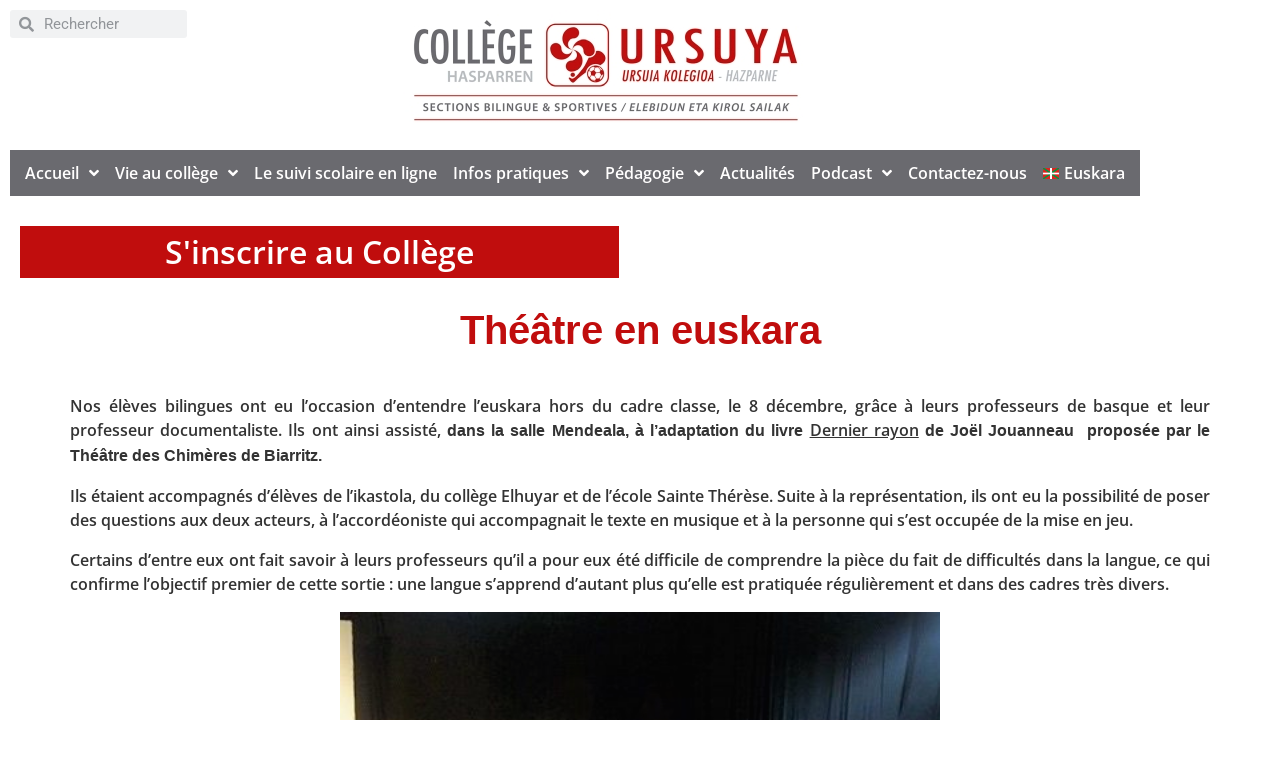

--- FILE ---
content_type: text/html; charset=UTF-8
request_url: https://collegeursuya.fr/theatre-en-langue-basque-azken-itzulia
body_size: 20752
content:
<!doctype html>
<html lang="fr-FR">
<head>
	<meta charset="UTF-8">
	<meta name="viewport" content="width=device-width, initial-scale=1">
	<link rel="profile" href="https://gmpg.org/xfn/11">
	<meta name='robots' content='index, follow, max-image-preview:large, max-snippet:-1, max-video-preview:-1' />

	<!-- This site is optimized with the Yoast SEO plugin v26.8 - https://yoast.com/product/yoast-seo-wordpress/ -->
	<title>Théâtre en euskara - Collège Ursuya</title>
	<link rel="canonical" href="https://collegeursuya.fr/theatre-en-langue-basque-azken-itzulia" />
	<meta property="og:locale" content="fr_FR" />
	<meta property="og:type" content="article" />
	<meta property="og:title" content="Théâtre en euskara - Collège Ursuya" />
	<meta property="og:description" content="Euskara botoia saka, artikulua euskaraz irakurtzeko. Nos élèves bilingues ont eu l’occasion d’entendre l’euskara hors du cadre classe, le 8 décembre, grâce à leurs professeurs de basque et leur professeur documentaliste. Ils ont ainsi assisté, dans la salle Mendeala, à l’adaptation du livre Dernier rayon de Joël Jouanneau  proposée par le Théâtre des Chimères de Biarritz. Ils [&hellip;]" />
	<meta property="og:url" content="https://collegeursuya.fr/theatre-en-langue-basque-azken-itzulia" />
	<meta property="og:site_name" content="Collège Ursuya" />
	<meta property="article:published_time" content="2017-12-22T09:28:43+00:00" />
	<meta property="article:modified_time" content="2021-03-14T12:02:46+00:00" />
	<meta property="og:image" content="https://collegeursuya.fr/wp-content/uploads/2017/12/Theatre-e1541273736420.jpg" />
	<meta property="og:image:width" content="380" />
	<meta property="og:image:height" content="229" />
	<meta property="og:image:type" content="image/jpeg" />
	<meta name="author" content="Sophie Louit" />
	<meta name="twitter:card" content="summary_large_image" />
	<meta name="twitter:label1" content="Écrit par" />
	<meta name="twitter:data1" content="Sophie Louit" />
	<meta name="twitter:label2" content="Durée de lecture estimée" />
	<meta name="twitter:data2" content="1 minute" />
	<script type="application/ld+json" class="yoast-schema-graph">{"@context":"https://schema.org","@graph":[{"@type":"Article","@id":"https://collegeursuya.fr/theatre-en-langue-basque-azken-itzulia#article","isPartOf":{"@id":"https://collegeursuya.fr/theatre-en-langue-basque-azken-itzulia"},"author":{"name":"Sophie Louit","@id":"https://collegeursuya.fr/#/schema/person/20ea17f79f94eb1a79921e3ff5bcb3d7"},"headline":"Théâtre en euskara","datePublished":"2017-12-22T09:28:43+00:00","dateModified":"2021-03-14T12:02:46+00:00","mainEntityOfPage":{"@id":"https://collegeursuya.fr/theatre-en-langue-basque-azken-itzulia"},"wordCount":204,"publisher":{"@id":"https://collegeursuya.fr/#organization"},"image":{"@id":"https://collegeursuya.fr/theatre-en-langue-basque-azken-itzulia#primaryimage"},"thumbnailUrl":"https://collegeursuya.fr/wp-content/uploads/2017/12/Theatre-e1541273736420.jpg","articleSection":["Accueil","Actualités"],"inLanguage":"fr-FR"},{"@type":"WebPage","@id":"https://collegeursuya.fr/theatre-en-langue-basque-azken-itzulia","url":"https://collegeursuya.fr/theatre-en-langue-basque-azken-itzulia","name":"Théâtre en euskara - Collège Ursuya","isPartOf":{"@id":"https://collegeursuya.fr/#website"},"primaryImageOfPage":{"@id":"https://collegeursuya.fr/theatre-en-langue-basque-azken-itzulia#primaryimage"},"image":{"@id":"https://collegeursuya.fr/theatre-en-langue-basque-azken-itzulia#primaryimage"},"thumbnailUrl":"https://collegeursuya.fr/wp-content/uploads/2017/12/Theatre-e1541273736420.jpg","datePublished":"2017-12-22T09:28:43+00:00","dateModified":"2021-03-14T12:02:46+00:00","breadcrumb":{"@id":"https://collegeursuya.fr/theatre-en-langue-basque-azken-itzulia#breadcrumb"},"inLanguage":"fr-FR","potentialAction":[{"@type":"ReadAction","target":["https://collegeursuya.fr/theatre-en-langue-basque-azken-itzulia"]}]},{"@type":"ImageObject","inLanguage":"fr-FR","@id":"https://collegeursuya.fr/theatre-en-langue-basque-azken-itzulia#primaryimage","url":"https://collegeursuya.fr/wp-content/uploads/2017/12/Theatre-e1541273736420.jpg","contentUrl":"https://collegeursuya.fr/wp-content/uploads/2017/12/Theatre-e1541273736420.jpg","width":380,"height":229},{"@type":"BreadcrumbList","@id":"https://collegeursuya.fr/theatre-en-langue-basque-azken-itzulia#breadcrumb","itemListElement":[{"@type":"ListItem","position":1,"name":"Accueil","item":"https://collegeursuya.fr/"},{"@type":"ListItem","position":2,"name":"Théâtre en euskara"}]},{"@type":"WebSite","@id":"https://collegeursuya.fr/#website","url":"https://collegeursuya.fr/","name":"Collège Ursuya","description":"Site officiel : Le collège Ursuya est un établissement privé catholique situé à Hasparren au Pays Basque. Le collège propose un parcours bilingue français/basque de la 6° à la 3° et deux sections sportives, foot et pelote.","publisher":{"@id":"https://collegeursuya.fr/#organization"},"potentialAction":[{"@type":"SearchAction","target":{"@type":"EntryPoint","urlTemplate":"https://collegeursuya.fr/?s={search_term_string}"},"query-input":{"@type":"PropertyValueSpecification","valueRequired":true,"valueName":"search_term_string"}}],"inLanguage":"fr-FR"},{"@type":"Organization","@id":"https://collegeursuya.fr/#organization","name":"Collège Ursuya","url":"https://collegeursuya.fr/","logo":{"@type":"ImageObject","inLanguage":"fr-FR","@id":"https://collegeursuya.fr/#/schema/logo/image/","url":"https://collegeursuya.fr/wp-content/uploads/2020/03/Ursuya.jpg","contentUrl":"https://collegeursuya.fr/wp-content/uploads/2020/03/Ursuya.jpg","width":252,"height":253,"caption":"Collège Ursuya"},"image":{"@id":"https://collegeursuya.fr/#/schema/logo/image/"}},{"@type":"Person","@id":"https://collegeursuya.fr/#/schema/person/20ea17f79f94eb1a79921e3ff5bcb3d7","name":"Sophie Louit","image":{"@type":"ImageObject","inLanguage":"fr-FR","@id":"https://collegeursuya.fr/#/schema/person/image/","url":"https://secure.gravatar.com/avatar/fdf231d99e01276a087c053be4f21040d99375402679e43d5c83e39b4e92e11d?s=96&d=blank&r=g","contentUrl":"https://secure.gravatar.com/avatar/fdf231d99e01276a087c053be4f21040d99375402679e43d5c83e39b4e92e11d?s=96&d=blank&r=g","caption":"Sophie Louit"},"url":"https://collegeursuya.fr/author/sophie-l"}]}</script>
	<!-- / Yoast SEO plugin. -->


<link rel="alternate" type="application/rss+xml" title="Collège Ursuya &raquo; Flux" href="https://collegeursuya.fr/feed" />
<link rel="alternate" type="application/rss+xml" title="Collège Ursuya &raquo; Flux des commentaires" href="https://collegeursuya.fr/comments/feed" />
<link rel="alternate" title="oEmbed (JSON)" type="application/json+oembed" href="https://collegeursuya.fr/wp-json/oembed/1.0/embed?url=https%3A%2F%2Fcollegeursuya.fr%2Ftheatre-en-langue-basque-azken-itzulia&#038;lang=fr" />
<link rel="alternate" title="oEmbed (XML)" type="text/xml+oembed" href="https://collegeursuya.fr/wp-json/oembed/1.0/embed?url=https%3A%2F%2Fcollegeursuya.fr%2Ftheatre-en-langue-basque-azken-itzulia&#038;format=xml&#038;lang=fr" />
<style id='wp-img-auto-sizes-contain-inline-css'>
img:is([sizes=auto i],[sizes^="auto," i]){contain-intrinsic-size:3000px 1500px}
/*# sourceURL=wp-img-auto-sizes-contain-inline-css */
</style>
<style id='wp-emoji-styles-inline-css'>

	img.wp-smiley, img.emoji {
		display: inline !important;
		border: none !important;
		box-shadow: none !important;
		height: 1em !important;
		width: 1em !important;
		margin: 0 0.07em !important;
		vertical-align: -0.1em !important;
		background: none !important;
		padding: 0 !important;
	}
/*# sourceURL=wp-emoji-styles-inline-css */
</style>
<link rel='stylesheet' id='wp-block-library-css' href='https://collegeursuya.fr/wp-includes/css/dist/block-library/style.min.css?ver=6.9' media='all' />
<style id='global-styles-inline-css'>
:root{--wp--preset--aspect-ratio--square: 1;--wp--preset--aspect-ratio--4-3: 4/3;--wp--preset--aspect-ratio--3-4: 3/4;--wp--preset--aspect-ratio--3-2: 3/2;--wp--preset--aspect-ratio--2-3: 2/3;--wp--preset--aspect-ratio--16-9: 16/9;--wp--preset--aspect-ratio--9-16: 9/16;--wp--preset--color--black: #000000;--wp--preset--color--cyan-bluish-gray: #abb8c3;--wp--preset--color--white: #ffffff;--wp--preset--color--pale-pink: #f78da7;--wp--preset--color--vivid-red: #cf2e2e;--wp--preset--color--luminous-vivid-orange: #ff6900;--wp--preset--color--luminous-vivid-amber: #fcb900;--wp--preset--color--light-green-cyan: #7bdcb5;--wp--preset--color--vivid-green-cyan: #00d084;--wp--preset--color--pale-cyan-blue: #8ed1fc;--wp--preset--color--vivid-cyan-blue: #0693e3;--wp--preset--color--vivid-purple: #9b51e0;--wp--preset--gradient--vivid-cyan-blue-to-vivid-purple: linear-gradient(135deg,rgb(6,147,227) 0%,rgb(155,81,224) 100%);--wp--preset--gradient--light-green-cyan-to-vivid-green-cyan: linear-gradient(135deg,rgb(122,220,180) 0%,rgb(0,208,130) 100%);--wp--preset--gradient--luminous-vivid-amber-to-luminous-vivid-orange: linear-gradient(135deg,rgb(252,185,0) 0%,rgb(255,105,0) 100%);--wp--preset--gradient--luminous-vivid-orange-to-vivid-red: linear-gradient(135deg,rgb(255,105,0) 0%,rgb(207,46,46) 100%);--wp--preset--gradient--very-light-gray-to-cyan-bluish-gray: linear-gradient(135deg,rgb(238,238,238) 0%,rgb(169,184,195) 100%);--wp--preset--gradient--cool-to-warm-spectrum: linear-gradient(135deg,rgb(74,234,220) 0%,rgb(151,120,209) 20%,rgb(207,42,186) 40%,rgb(238,44,130) 60%,rgb(251,105,98) 80%,rgb(254,248,76) 100%);--wp--preset--gradient--blush-light-purple: linear-gradient(135deg,rgb(255,206,236) 0%,rgb(152,150,240) 100%);--wp--preset--gradient--blush-bordeaux: linear-gradient(135deg,rgb(254,205,165) 0%,rgb(254,45,45) 50%,rgb(107,0,62) 100%);--wp--preset--gradient--luminous-dusk: linear-gradient(135deg,rgb(255,203,112) 0%,rgb(199,81,192) 50%,rgb(65,88,208) 100%);--wp--preset--gradient--pale-ocean: linear-gradient(135deg,rgb(255,245,203) 0%,rgb(182,227,212) 50%,rgb(51,167,181) 100%);--wp--preset--gradient--electric-grass: linear-gradient(135deg,rgb(202,248,128) 0%,rgb(113,206,126) 100%);--wp--preset--gradient--midnight: linear-gradient(135deg,rgb(2,3,129) 0%,rgb(40,116,252) 100%);--wp--preset--font-size--small: 13px;--wp--preset--font-size--medium: 20px;--wp--preset--font-size--large: 36px;--wp--preset--font-size--x-large: 42px;--wp--preset--spacing--20: 0.44rem;--wp--preset--spacing--30: 0.67rem;--wp--preset--spacing--40: 1rem;--wp--preset--spacing--50: 1.5rem;--wp--preset--spacing--60: 2.25rem;--wp--preset--spacing--70: 3.38rem;--wp--preset--spacing--80: 5.06rem;--wp--preset--shadow--natural: 6px 6px 9px rgba(0, 0, 0, 0.2);--wp--preset--shadow--deep: 12px 12px 50px rgba(0, 0, 0, 0.4);--wp--preset--shadow--sharp: 6px 6px 0px rgba(0, 0, 0, 0.2);--wp--preset--shadow--outlined: 6px 6px 0px -3px rgb(255, 255, 255), 6px 6px rgb(0, 0, 0);--wp--preset--shadow--crisp: 6px 6px 0px rgb(0, 0, 0);}:root { --wp--style--global--content-size: 800px;--wp--style--global--wide-size: 1200px; }:where(body) { margin: 0; }.wp-site-blocks > .alignleft { float: left; margin-right: 2em; }.wp-site-blocks > .alignright { float: right; margin-left: 2em; }.wp-site-blocks > .aligncenter { justify-content: center; margin-left: auto; margin-right: auto; }:where(.wp-site-blocks) > * { margin-block-start: 24px; margin-block-end: 0; }:where(.wp-site-blocks) > :first-child { margin-block-start: 0; }:where(.wp-site-blocks) > :last-child { margin-block-end: 0; }:root { --wp--style--block-gap: 24px; }:root :where(.is-layout-flow) > :first-child{margin-block-start: 0;}:root :where(.is-layout-flow) > :last-child{margin-block-end: 0;}:root :where(.is-layout-flow) > *{margin-block-start: 24px;margin-block-end: 0;}:root :where(.is-layout-constrained) > :first-child{margin-block-start: 0;}:root :where(.is-layout-constrained) > :last-child{margin-block-end: 0;}:root :where(.is-layout-constrained) > *{margin-block-start: 24px;margin-block-end: 0;}:root :where(.is-layout-flex){gap: 24px;}:root :where(.is-layout-grid){gap: 24px;}.is-layout-flow > .alignleft{float: left;margin-inline-start: 0;margin-inline-end: 2em;}.is-layout-flow > .alignright{float: right;margin-inline-start: 2em;margin-inline-end: 0;}.is-layout-flow > .aligncenter{margin-left: auto !important;margin-right: auto !important;}.is-layout-constrained > .alignleft{float: left;margin-inline-start: 0;margin-inline-end: 2em;}.is-layout-constrained > .alignright{float: right;margin-inline-start: 2em;margin-inline-end: 0;}.is-layout-constrained > .aligncenter{margin-left: auto !important;margin-right: auto !important;}.is-layout-constrained > :where(:not(.alignleft):not(.alignright):not(.alignfull)){max-width: var(--wp--style--global--content-size);margin-left: auto !important;margin-right: auto !important;}.is-layout-constrained > .alignwide{max-width: var(--wp--style--global--wide-size);}body .is-layout-flex{display: flex;}.is-layout-flex{flex-wrap: wrap;align-items: center;}.is-layout-flex > :is(*, div){margin: 0;}body .is-layout-grid{display: grid;}.is-layout-grid > :is(*, div){margin: 0;}body{padding-top: 0px;padding-right: 0px;padding-bottom: 0px;padding-left: 0px;}a:where(:not(.wp-element-button)){text-decoration: underline;}:root :where(.wp-element-button, .wp-block-button__link){background-color: #32373c;border-width: 0;color: #fff;font-family: inherit;font-size: inherit;font-style: inherit;font-weight: inherit;letter-spacing: inherit;line-height: inherit;padding-top: calc(0.667em + 2px);padding-right: calc(1.333em + 2px);padding-bottom: calc(0.667em + 2px);padding-left: calc(1.333em + 2px);text-decoration: none;text-transform: inherit;}.has-black-color{color: var(--wp--preset--color--black) !important;}.has-cyan-bluish-gray-color{color: var(--wp--preset--color--cyan-bluish-gray) !important;}.has-white-color{color: var(--wp--preset--color--white) !important;}.has-pale-pink-color{color: var(--wp--preset--color--pale-pink) !important;}.has-vivid-red-color{color: var(--wp--preset--color--vivid-red) !important;}.has-luminous-vivid-orange-color{color: var(--wp--preset--color--luminous-vivid-orange) !important;}.has-luminous-vivid-amber-color{color: var(--wp--preset--color--luminous-vivid-amber) !important;}.has-light-green-cyan-color{color: var(--wp--preset--color--light-green-cyan) !important;}.has-vivid-green-cyan-color{color: var(--wp--preset--color--vivid-green-cyan) !important;}.has-pale-cyan-blue-color{color: var(--wp--preset--color--pale-cyan-blue) !important;}.has-vivid-cyan-blue-color{color: var(--wp--preset--color--vivid-cyan-blue) !important;}.has-vivid-purple-color{color: var(--wp--preset--color--vivid-purple) !important;}.has-black-background-color{background-color: var(--wp--preset--color--black) !important;}.has-cyan-bluish-gray-background-color{background-color: var(--wp--preset--color--cyan-bluish-gray) !important;}.has-white-background-color{background-color: var(--wp--preset--color--white) !important;}.has-pale-pink-background-color{background-color: var(--wp--preset--color--pale-pink) !important;}.has-vivid-red-background-color{background-color: var(--wp--preset--color--vivid-red) !important;}.has-luminous-vivid-orange-background-color{background-color: var(--wp--preset--color--luminous-vivid-orange) !important;}.has-luminous-vivid-amber-background-color{background-color: var(--wp--preset--color--luminous-vivid-amber) !important;}.has-light-green-cyan-background-color{background-color: var(--wp--preset--color--light-green-cyan) !important;}.has-vivid-green-cyan-background-color{background-color: var(--wp--preset--color--vivid-green-cyan) !important;}.has-pale-cyan-blue-background-color{background-color: var(--wp--preset--color--pale-cyan-blue) !important;}.has-vivid-cyan-blue-background-color{background-color: var(--wp--preset--color--vivid-cyan-blue) !important;}.has-vivid-purple-background-color{background-color: var(--wp--preset--color--vivid-purple) !important;}.has-black-border-color{border-color: var(--wp--preset--color--black) !important;}.has-cyan-bluish-gray-border-color{border-color: var(--wp--preset--color--cyan-bluish-gray) !important;}.has-white-border-color{border-color: var(--wp--preset--color--white) !important;}.has-pale-pink-border-color{border-color: var(--wp--preset--color--pale-pink) !important;}.has-vivid-red-border-color{border-color: var(--wp--preset--color--vivid-red) !important;}.has-luminous-vivid-orange-border-color{border-color: var(--wp--preset--color--luminous-vivid-orange) !important;}.has-luminous-vivid-amber-border-color{border-color: var(--wp--preset--color--luminous-vivid-amber) !important;}.has-light-green-cyan-border-color{border-color: var(--wp--preset--color--light-green-cyan) !important;}.has-vivid-green-cyan-border-color{border-color: var(--wp--preset--color--vivid-green-cyan) !important;}.has-pale-cyan-blue-border-color{border-color: var(--wp--preset--color--pale-cyan-blue) !important;}.has-vivid-cyan-blue-border-color{border-color: var(--wp--preset--color--vivid-cyan-blue) !important;}.has-vivid-purple-border-color{border-color: var(--wp--preset--color--vivid-purple) !important;}.has-vivid-cyan-blue-to-vivid-purple-gradient-background{background: var(--wp--preset--gradient--vivid-cyan-blue-to-vivid-purple) !important;}.has-light-green-cyan-to-vivid-green-cyan-gradient-background{background: var(--wp--preset--gradient--light-green-cyan-to-vivid-green-cyan) !important;}.has-luminous-vivid-amber-to-luminous-vivid-orange-gradient-background{background: var(--wp--preset--gradient--luminous-vivid-amber-to-luminous-vivid-orange) !important;}.has-luminous-vivid-orange-to-vivid-red-gradient-background{background: var(--wp--preset--gradient--luminous-vivid-orange-to-vivid-red) !important;}.has-very-light-gray-to-cyan-bluish-gray-gradient-background{background: var(--wp--preset--gradient--very-light-gray-to-cyan-bluish-gray) !important;}.has-cool-to-warm-spectrum-gradient-background{background: var(--wp--preset--gradient--cool-to-warm-spectrum) !important;}.has-blush-light-purple-gradient-background{background: var(--wp--preset--gradient--blush-light-purple) !important;}.has-blush-bordeaux-gradient-background{background: var(--wp--preset--gradient--blush-bordeaux) !important;}.has-luminous-dusk-gradient-background{background: var(--wp--preset--gradient--luminous-dusk) !important;}.has-pale-ocean-gradient-background{background: var(--wp--preset--gradient--pale-ocean) !important;}.has-electric-grass-gradient-background{background: var(--wp--preset--gradient--electric-grass) !important;}.has-midnight-gradient-background{background: var(--wp--preset--gradient--midnight) !important;}.has-small-font-size{font-size: var(--wp--preset--font-size--small) !important;}.has-medium-font-size{font-size: var(--wp--preset--font-size--medium) !important;}.has-large-font-size{font-size: var(--wp--preset--font-size--large) !important;}.has-x-large-font-size{font-size: var(--wp--preset--font-size--x-large) !important;}
:root :where(.wp-block-pullquote){font-size: 1.5em;line-height: 1.6;}
/*# sourceURL=global-styles-inline-css */
</style>
<link rel='stylesheet' id='hello-elementor-css' href='https://collegeursuya.fr/wp-content/themes/hello-elementor/assets/css/reset.css?ver=3.4.5' media='all' />
<link rel='stylesheet' id='hello-elementor-theme-style-css' href='https://collegeursuya.fr/wp-content/themes/hello-elementor/assets/css/theme.css?ver=3.4.5' media='all' />
<link rel='stylesheet' id='hello-elementor-header-footer-css' href='https://collegeursuya.fr/wp-content/themes/hello-elementor/assets/css/header-footer.css?ver=3.4.5' media='all' />
<link rel='stylesheet' id='elementor-frontend-css' href='https://collegeursuya.fr/wp-content/plugins/elementor/assets/css/frontend.min.css?ver=3.34.2' media='all' />
<link rel='stylesheet' id='widget-search-form-css' href='https://collegeursuya.fr/wp-content/plugins/elementor-pro/assets/css/widget-search-form.min.css?ver=3.34.0' media='all' />
<link rel='stylesheet' id='elementor-icons-shared-0-css' href='https://collegeursuya.fr/wp-content/plugins/elementor/assets/lib/font-awesome/css/fontawesome.min.css?ver=5.15.3' media='all' />
<link rel='stylesheet' id='elementor-icons-fa-solid-css' href='https://collegeursuya.fr/wp-content/plugins/elementor/assets/lib/font-awesome/css/solid.min.css?ver=5.15.3' media='all' />
<link rel='stylesheet' id='widget-image-css' href='https://collegeursuya.fr/wp-content/plugins/elementor/assets/css/widget-image.min.css?ver=3.34.2' media='all' />
<link rel='stylesheet' id='widget-nav-menu-css' href='https://collegeursuya.fr/wp-content/plugins/elementor-pro/assets/css/widget-nav-menu.min.css?ver=3.34.0' media='all' />
<link rel='stylesheet' id='widget-heading-css' href='https://collegeursuya.fr/wp-content/plugins/elementor/assets/css/widget-heading.min.css?ver=3.34.2' media='all' />
<link rel='stylesheet' id='elementor-icons-css' href='https://collegeursuya.fr/wp-content/plugins/elementor/assets/lib/eicons/css/elementor-icons.min.css?ver=5.46.0' media='all' />
<link rel='stylesheet' id='elementor-post-5143-css' href='https://collegeursuya.fr/wp-content/uploads/elementor/css/post-5143.css?ver=1768921174' media='all' />
<link rel='stylesheet' id='elementor-post-5363-css' href='https://collegeursuya.fr/wp-content/uploads/elementor/css/post-5363.css?ver=1768921174' media='all' />
<link rel='stylesheet' id='elementor-post-5596-css' href='https://collegeursuya.fr/wp-content/uploads/elementor/css/post-5596.css?ver=1768921174' media='all' />
<link rel='stylesheet' id='elementor-gf-local-opensans-css' href='https://collegeursuya.fr/wp-content/uploads/elementor/google-fonts/css/opensans.css?ver=1753220832' media='all' />
<link rel='stylesheet' id='elementor-gf-local-robotoslab-css' href='https://collegeursuya.fr/wp-content/uploads/elementor/google-fonts/css/robotoslab.css?ver=1753220835' media='all' />
<link rel='stylesheet' id='elementor-gf-local-roboto-css' href='https://collegeursuya.fr/wp-content/uploads/elementor/google-fonts/css/roboto.css?ver=1753220844' media='all' />
<script src="https://collegeursuya.fr/wp-includes/js/jquery/jquery.min.js?ver=3.7.1" id="jquery-core-js"></script>
<script src="https://collegeursuya.fr/wp-includes/js/jquery/jquery-migrate.min.js?ver=3.4.1" id="jquery-migrate-js"></script>
<link rel="https://api.w.org/" href="https://collegeursuya.fr/wp-json/" /><link rel="alternate" title="JSON" type="application/json" href="https://collegeursuya.fr/wp-json/wp/v2/posts/734" /><link rel="EditURI" type="application/rsd+xml" title="RSD" href="https://collegeursuya.fr/xmlrpc.php?rsd" />
<meta name="generator" content="WordPress 6.9" />
<link rel='shortlink' href='https://collegeursuya.fr/?p=734' />
<meta name="generator" content="Elementor 3.34.2; features: additional_custom_breakpoints; settings: css_print_method-external, google_font-enabled, font_display-auto">
			<style>
				.e-con.e-parent:nth-of-type(n+4):not(.e-lazyloaded):not(.e-no-lazyload),
				.e-con.e-parent:nth-of-type(n+4):not(.e-lazyloaded):not(.e-no-lazyload) * {
					background-image: none !important;
				}
				@media screen and (max-height: 1024px) {
					.e-con.e-parent:nth-of-type(n+3):not(.e-lazyloaded):not(.e-no-lazyload),
					.e-con.e-parent:nth-of-type(n+3):not(.e-lazyloaded):not(.e-no-lazyload) * {
						background-image: none !important;
					}
				}
				@media screen and (max-height: 640px) {
					.e-con.e-parent:nth-of-type(n+2):not(.e-lazyloaded):not(.e-no-lazyload),
					.e-con.e-parent:nth-of-type(n+2):not(.e-lazyloaded):not(.e-no-lazyload) * {
						background-image: none !important;
					}
				}
			</style>
			<link rel="icon" href="https://collegeursuya.fr/wp-content/uploads/2017/10/cropped-icone-32x32.jpg" sizes="32x32" />
<link rel="icon" href="https://collegeursuya.fr/wp-content/uploads/2017/10/cropped-icone-192x192.jpg" sizes="192x192" />
<link rel="apple-touch-icon" href="https://collegeursuya.fr/wp-content/uploads/2017/10/cropped-icone-180x180.jpg" />
<meta name="msapplication-TileImage" content="https://collegeursuya.fr/wp-content/uploads/2017/10/cropped-icone-270x270.jpg" />
</head>
<body class="wp-singular post-template-default single single-post postid-734 single-format-standard wp-custom-logo wp-embed-responsive wp-theme-hello-elementor metaslider-plugin hello-elementor-default elementor-default elementor-kit-5143">


<a class="skip-link screen-reader-text" href="#content">Aller au contenu</a>

		<header data-elementor-type="header" data-elementor-id="5363" class="elementor elementor-5363 elementor-location-header" data-elementor-post-type="elementor_library">
					<section class="elementor-section elementor-top-section elementor-element elementor-element-3ab4085 elementor-section-boxed elementor-section-height-default elementor-section-height-default" data-id="3ab4085" data-element_type="section">
						<div class="elementor-container elementor-column-gap-default">
					<div class="elementor-column elementor-col-33 elementor-top-column elementor-element elementor-element-504aca3" data-id="504aca3" data-element_type="column">
			<div class="elementor-widget-wrap elementor-element-populated">
						<div class="elementor-element elementor-element-d80b7bf elementor-search-form--skin-minimal elementor-widget elementor-widget-search-form" data-id="d80b7bf" data-element_type="widget" data-settings="{&quot;skin&quot;:&quot;minimal&quot;}" data-widget_type="search-form.default">
				<div class="elementor-widget-container">
							<search role="search">
			<form class="elementor-search-form" action="https://collegeursuya.fr" method="get">
												<div class="elementor-search-form__container">
					<label class="elementor-screen-only" for="elementor-search-form-d80b7bf">Rechercher </label>

											<div class="elementor-search-form__icon">
							<i aria-hidden="true" class="fas fa-search"></i>							<span class="elementor-screen-only">Rechercher </span>
						</div>
					
					<input id="elementor-search-form-d80b7bf" placeholder="Rechercher" class="elementor-search-form__input" type="search" name="s" value="">
					
					
									</div>
			</form>
		</search>
						</div>
				</div>
					</div>
		</div>
				<div class="elementor-column elementor-col-33 elementor-top-column elementor-element elementor-element-a86a324" data-id="a86a324" data-element_type="column">
			<div class="elementor-widget-wrap elementor-element-populated">
						<div class="elementor-element elementor-element-f87ccbc elementor-widget elementor-widget-theme-site-logo elementor-widget-image" data-id="f87ccbc" data-element_type="widget" data-widget_type="theme-site-logo.default">
				<div class="elementor-widget-container">
											<a href="https://collegeursuya.fr">
			<img width="436" height="120" src="https://collegeursuya.fr/wp-content/uploads/2021/01/LogoB_College_Ursuya_RVB_H120-1.jpg" class="attachment-full size-full wp-image-5375" alt="" srcset="https://collegeursuya.fr/wp-content/uploads/2021/01/LogoB_College_Ursuya_RVB_H120-1.jpg 436w, https://collegeursuya.fr/wp-content/uploads/2021/01/LogoB_College_Ursuya_RVB_H120-1-300x83.jpg 300w" sizes="(max-width: 436px) 100vw, 436px" />				</a>
											</div>
				</div>
					</div>
		</div>
				<div class="elementor-column elementor-col-33 elementor-top-column elementor-element elementor-element-b444468" data-id="b444468" data-element_type="column">
			<div class="elementor-widget-wrap">
							</div>
		</div>
					</div>
		</section>
				<section class="elementor-section elementor-top-section elementor-element elementor-element-1be961e elementor-section-boxed elementor-section-height-default elementor-section-height-default" data-id="1be961e" data-element_type="section">
						<div class="elementor-container elementor-column-gap-default">
					<div class="elementor-column elementor-col-100 elementor-top-column elementor-element elementor-element-3788849" data-id="3788849" data-element_type="column">
			<div class="elementor-widget-wrap elementor-element-populated">
						<div class="elementor-element elementor-element-9612e37 elementor-nav-menu__align-center elementor-nav-menu--dropdown-tablet elementor-nav-menu__text-align-aside elementor-nav-menu--toggle elementor-nav-menu--burger elementor-widget elementor-widget-nav-menu" data-id="9612e37" data-element_type="widget" data-settings="{&quot;submenu_icon&quot;:{&quot;value&quot;:&quot;&lt;i class=\&quot;fas fa-angle-down\&quot; aria-hidden=\&quot;true\&quot;&gt;&lt;\/i&gt;&quot;,&quot;library&quot;:&quot;fa-solid&quot;},&quot;layout&quot;:&quot;horizontal&quot;,&quot;toggle&quot;:&quot;burger&quot;}" data-widget_type="nav-menu.default">
				<div class="elementor-widget-container">
								<nav aria-label="Menu" class="elementor-nav-menu--main elementor-nav-menu__container elementor-nav-menu--layout-horizontal e--pointer-background e--animation-fade">
				<ul id="menu-1-9612e37" class="elementor-nav-menu"><li class="menu-item menu-item-type-custom menu-item-object-custom menu-item-home menu-item-has-children menu-item-533"><a href="http://collegeursuya.fr" class="elementor-item">Accueil</a>
<ul class="sub-menu elementor-nav-menu--dropdown">
	<li class="menu-item menu-item-type-post_type menu-item-object-page menu-item-529"><a href="https://collegeursuya.fr/le-mot-du-chef-detablissement-2" class="elementor-sub-item">Le mot du Chef d’établissement</a></li>
	<li class="menu-item menu-item-type-custom menu-item-object-custom menu-item-220"><a target="_blank" href="https://esh64.fr/" class="elementor-sub-item">L&rsquo;ensemble scolaire et son OGEC</a></li>
	<li class="menu-item menu-item-type-post_type menu-item-object-page menu-item-1265"><a href="https://collegeursuya.fr/un-college-connecte" class="elementor-sub-item">Un collège connecté</a></li>
	<li class="menu-item menu-item-type-post_type menu-item-object-page menu-item-9325"><a href="https://collegeursuya.fr/euskal-haziak-3" class="elementor-sub-item">Euskal Haziak, en français</a></li>
	<li class="menu-item menu-item-type-post_type menu-item-object-page menu-item-9336"><a href="https://collegeursuya.fr/euskal-haziak-euskaraz" class="elementor-sub-item">Euskal Haziak, euskaraz</a></li>
	<li class="menu-item menu-item-type-post_type menu-item-object-page menu-item-7555"><a href="https://collegeursuya.fr/notre-convention-de-scolarisation" class="elementor-sub-item">Notre convention de scolarisation</a></li>
	<li class="menu-item menu-item-type-post_type menu-item-object-page menu-item-94"><a href="https://collegeursuya.fr/lengagement-educatif-de-letablissement" class="elementor-sub-item">Notre projet éducatif</a></li>
	<li class="menu-item menu-item-type-post_type menu-item-object-page menu-item-6477"><a href="https://collegeursuya.fr/notre-projet-detablissement" class="elementor-sub-item">Notre projet d’établissement</a></li>
	<li class="menu-item menu-item-type-post_type menu-item-object-page menu-item-97"><a href="https://collegeursuya.fr/la-reforme-des-colleges" class="elementor-sub-item">La réforme des collèges</a></li>
	<li class="menu-item menu-item-type-post_type menu-item-object-page menu-item-96"><a href="https://collegeursuya.fr/lhistoire-du-college-en-quelques-mots" class="elementor-sub-item">L’histoire du collège en quelques mots</a></li>
</ul>
</li>
<li class="menu-item menu-item-type-taxonomy menu-item-object-category menu-item-has-children menu-item-93"><a href="https://collegeursuya.fr/category/vie-au-college" class="elementor-item">Vie au collège</a>
<ul class="sub-menu elementor-nav-menu--dropdown">
	<li class="menu-item menu-item-type-post_type menu-item-object-page menu-item-7176"><a href="https://collegeursuya.fr/yoga-au-college" class="elementor-sub-item">Yoga au collège</a></li>
	<li class="menu-item menu-item-type-post_type menu-item-object-page menu-item-157"><a href="https://collegeursuya.fr/la-pastorale" class="elementor-sub-item">La pastorale</a></li>
	<li class="menu-item menu-item-type-post_type menu-item-object-page menu-item-has-children menu-item-10735"><a href="https://collegeursuya.fr/lapel" class="elementor-sub-item">L’APEL, c’est qui ? c’est quoi ?</a>
	<ul class="sub-menu elementor-nav-menu--dropdown">
		<li class="menu-item menu-item-type-post_type menu-item-object-page menu-item-10734"><a href="https://collegeursuya.fr/le-magazine-famille-education" class="elementor-sub-item">Le Magazine Famille &amp; Education</a></li>
		<li class="menu-item menu-item-type-post_type menu-item-object-page menu-item-10733"><a href="https://collegeursuya.fr/que-finance-la-cotisation" class="elementor-sub-item">Que finance la cotisation ?</a></li>
		<li class="menu-item menu-item-type-post_type menu-item-object-page menu-item-10732"><a href="https://collegeursuya.fr/la-plateforme-telephonique-apel-service" class="elementor-sub-item">La plateforme téléphonique APEL Service</a></li>
		<li class="menu-item menu-item-type-post_type menu-item-object-page menu-item-has-children menu-item-10731"><a href="https://collegeursuya.fr/lapel-ursuya" class="elementor-sub-item">L’APEL URSUYA</a>
		<ul class="sub-menu elementor-nav-menu--dropdown">
			<li class="menu-item menu-item-type-post_type menu-item-object-page menu-item-10730"><a href="https://collegeursuya.fr/rejoignez-nous" class="elementor-sub-item">Rejoignez-nous !</a></li>
			<li class="menu-item menu-item-type-post_type menu-item-object-page menu-item-10737"><a href="https://collegeursuya.fr/lequipe-de-lapel" class="elementor-sub-item">L’équipe de l’APEL</a></li>
			<li class="menu-item menu-item-type-post_type menu-item-object-page menu-item-10729"><a href="https://collegeursuya.fr/conseils-et-commissions" class="elementor-sub-item">Conseils et commissions</a></li>
			<li class="menu-item menu-item-type-post_type menu-item-object-page menu-item-10728"><a href="https://collegeursuya.fr/nous-contacter" class="elementor-sub-item">Nous contacter</a></li>
			<li class="menu-item menu-item-type-post_type menu-item-object-page menu-item-has-children menu-item-10740"><a href="https://collegeursuya.fr/actions-et-activites-menees" class="elementor-sub-item">Actions et activités menées</a>
			<ul class="sub-menu elementor-nav-menu--dropdown">
				<li class="menu-item menu-item-type-post_type menu-item-object-page menu-item-10727"><a href="https://collegeursuya.fr/actions" class="elementor-sub-item">Actions</a></li>
				<li class="menu-item menu-item-type-post_type menu-item-object-page menu-item-10738"><a href="https://collegeursuya.fr/activites" class="elementor-sub-item">Activités</a></li>
			</ul>
</li>
		</ul>
</li>
	</ul>
</li>
	<li class="menu-item menu-item-type-post_type menu-item-object-page menu-item-5823"><a href="https://collegeursuya.fr/les-parcours-educatifs" class="elementor-sub-item">Les parcours éducatifs</a></li>
	<li class="menu-item menu-item-type-post_type menu-item-object-page menu-item-144"><a href="https://collegeursuya.fr/jazz-in-college" class="elementor-sub-item">Jazz in collège</a></li>
	<li class="menu-item menu-item-type-post_type menu-item-object-page menu-item-has-children menu-item-160"><a href="https://collegeursuya.fr/les-voyages" class="elementor-sub-item">Les voyages</a>
	<ul class="sub-menu elementor-nav-menu--dropdown">
		<li class="menu-item menu-item-type-post_type menu-item-object-page menu-item-256"><a href="https://collegeursuya.fr/en-6" class="elementor-sub-item">En 6°</a></li>
		<li class="menu-item menu-item-type-post_type menu-item-object-page menu-item-255"><a href="https://collegeursuya.fr/en-5" class="elementor-sub-item">En 5°</a></li>
		<li class="menu-item menu-item-type-post_type menu-item-object-page menu-item-254"><a href="https://collegeursuya.fr/en-3" class="elementor-sub-item">En 4°</a></li>
	</ul>
</li>
	<li class="menu-item menu-item-type-post_type menu-item-object-page menu-item-has-children menu-item-154"><a href="https://collegeursuya.fr/la-preparation-de-lapres-college-et-le-bdi" class="elementor-sub-item">La préparation de l’Après-collège et le BDI</a>
	<ul class="sub-menu elementor-nav-menu--dropdown">
		<li class="menu-item menu-item-type-post_type menu-item-object-page menu-item-7709"><a href="https://collegeursuya.fr/temoignages-danciens-dursuya" class="elementor-sub-item">Témoignages d’anciens d’Ursuya</a></li>
		<li class="menu-item menu-item-type-post_type menu-item-object-page menu-item-1158"><a href="https://collegeursuya.fr/brochure-onisep-rentree-2017" class="elementor-sub-item">Brochure ONISEP rentrée 2025</a></li>
		<li class="menu-item menu-item-type-post_type menu-item-object-page menu-item-1157"><a href="https://collegeursuya.fr/quelques-pistes-pour-lorientation" class="elementor-sub-item">Quelques pistes pour l’orientation</a></li>
		<li class="menu-item menu-item-type-post_type menu-item-object-page menu-item-1156"><a href="https://collegeursuya.fr/secteurs-qui-recrutent-le-plus" class="elementor-sub-item">Secteurs qui recrutent le plus</a></li>
	</ul>
</li>
	<li class="menu-item menu-item-type-post_type menu-item-object-page menu-item-158"><a href="https://collegeursuya.fr/le-cdi" class="elementor-sub-item">Le CDI (Centre de Documentation et d’Information)</a></li>
	<li class="menu-item menu-item-type-post_type menu-item-object-page menu-item-890"><a href="https://collegeursuya.fr/les-promeneurs-du-net" class="elementor-sub-item">Les promeneurs du net</a></li>
	<li class="menu-item menu-item-type-post_type menu-item-object-page menu-item-156"><a href="https://collegeursuya.fr/lunss-et-lassociation-sportive" class="elementor-sub-item">L’UNSS et l’Association sportive</a></li>
	<li class="menu-item menu-item-type-post_type menu-item-object-page menu-item-153"><a href="https://collegeursuya.fr/la-vie-scolaire" class="elementor-sub-item">La Vie scolaire</a></li>
	<li class="menu-item menu-item-type-custom menu-item-object-custom menu-item-4992"><a href="https://esh64.fr/restauration/" class="elementor-sub-item">Le service de Restauration</a></li>
	<li class="menu-item menu-item-type-custom menu-item-object-custom menu-item-972"><a href="http://ensemblescolairehazparne.fr/internat/" class="elementor-sub-item">Internat</a></li>
</ul>
</li>
<li class="menu-item menu-item-type-post_type menu-item-object-page menu-item-530"><a href="https://collegeursuya.fr/le-suivi-scolaire-en-ligne" class="elementor-item">Le suivi scolaire en ligne</a></li>
<li class="menu-item menu-item-type-taxonomy menu-item-object-category menu-item-has-children menu-item-91"><a href="https://collegeursuya.fr/category/infos-pratiques" class="elementor-item">Infos pratiques</a>
<ul class="sub-menu elementor-nav-menu--dropdown">
	<li class="menu-item menu-item-type-post_type menu-item-object-page menu-item-271"><a href="https://collegeursuya.fr/les-horaires" class="elementor-sub-item">Les horaires</a></li>
	<li class="menu-item menu-item-type-post_type menu-item-object-page menu-item-151"><a href="https://collegeursuya.fr/faire-une-demande-dinscription" class="elementor-sub-item">Faire une demande d’inscription</a></li>
	<li class="menu-item menu-item-type-post_type menu-item-object-page menu-item-167"><a href="https://collegeursuya.fr/les-portes-ouvertes-du-college" class="elementor-sub-item">Les portes ouvertes du collège</a></li>
	<li class="menu-item menu-item-type-post_type menu-item-object-page menu-item-149"><a href="https://collegeursuya.fr/les-tarifs" class="elementor-sub-item">Les tarifs</a></li>
	<li class="menu-item menu-item-type-post_type menu-item-object-page menu-item-4955"><a href="https://collegeursuya.fr/les-menus-du-self-et-de-linternat" class="elementor-sub-item">Les menus du self et de l’internat</a></li>
	<li class="menu-item menu-item-type-post_type menu-item-object-page menu-item-8082"><a href="https://collegeursuya.fr/linternat-comment-ca-marche" class="elementor-sub-item">L’internat, comment ça marche ?</a></li>
	<li class="menu-item menu-item-type-post_type menu-item-object-page menu-item-3753"><a href="https://collegeursuya.fr/guide-des-aides-publiques" class="elementor-sub-item">Guide des aides publiques</a></li>
	<li class="menu-item menu-item-type-post_type menu-item-object-page menu-item-2406"><a href="https://collegeursuya.fr/les-fournitures-scolaires" class="elementor-sub-item">Les fournitures scolaires</a></li>
	<li class="menu-item menu-item-type-post_type menu-item-object-page menu-item-150"><a href="https://collegeursuya.fr/les-transports-scolaires" class="elementor-sub-item">Les transports scolaires</a></li>
	<li class="menu-item menu-item-type-post_type menu-item-object-page menu-item-148"><a href="https://collegeursuya.fr/les-resultats-au-dnb" class="elementor-sub-item">Les résultats au DNB</a></li>
</ul>
</li>
<li class="menu-item menu-item-type-taxonomy menu-item-object-category menu-item-has-children menu-item-92"><a href="https://collegeursuya.fr/category/pedagogie" class="elementor-item">Pédagogie</a>
<ul class="sub-menu elementor-nav-menu--dropdown">
	<li class="menu-item menu-item-type-post_type menu-item-object-page menu-item-932"><a href="https://collegeursuya.fr/liaison-du-cm2-a-la-6" class="elementor-sub-item">La liaison du CM2 à la 6°</a></li>
	<li class="menu-item menu-item-type-post_type menu-item-object-page menu-item-147"><a href="https://collegeursuya.fr/les-langues-etudiees" class="elementor-sub-item">Les langues étudiées</a></li>
	<li class="menu-item menu-item-type-post_type menu-item-object-page menu-item-146"><a href="https://collegeursuya.fr/langue-basque-et-bilinguisme" class="elementor-sub-item">Langue basque et bilinguisme</a></li>
	<li class="menu-item menu-item-type-post_type menu-item-object-page menu-item-has-children menu-item-145"><a href="https://collegeursuya.fr/la-prise-en-charge-des-eleves-en-situation-de-handicap" class="elementor-sub-item">La différenciation des élèves</a>
	<ul class="sub-menu elementor-nav-menu--dropdown">
		<li class="menu-item menu-item-type-post_type menu-item-object-page menu-item-936"><a href="https://collegeursuya.fr/les-ppre" class="elementor-sub-item">Les PPRE</a></li>
		<li class="menu-item menu-item-type-post_type menu-item-object-page menu-item-700"><a href="https://collegeursuya.fr/les-pap" class="elementor-sub-item">Les PAP</a></li>
		<li class="menu-item menu-item-type-post_type menu-item-object-page menu-item-699"><a href="https://collegeursuya.fr/les-pai" class="elementor-sub-item">Les PAI</a></li>
		<li class="menu-item menu-item-type-post_type menu-item-object-page menu-item-714"><a href="https://collegeursuya.fr/les-pps" class="elementor-sub-item">Les PPS</a></li>
		<li class="menu-item menu-item-type-post_type menu-item-object-page menu-item-697"><a href="https://collegeursuya.fr/les-amenagements-depreuves-pour-le-dnb" class="elementor-sub-item">Les aménagements DNB</a></li>
	</ul>
</li>
	<li class="menu-item menu-item-type-post_type menu-item-object-page menu-item-143"><a href="https://collegeursuya.fr/la-section-pelote" class="elementor-sub-item">La section pelote</a></li>
	<li class="menu-item menu-item-type-post_type menu-item-object-page menu-item-has-children menu-item-142"><a href="https://collegeursuya.fr/la-section-football" class="elementor-sub-item">La section football</a>
	<ul class="sub-menu elementor-nav-menu--dropdown">
		<li class="menu-item menu-item-type-post_type menu-item-object-page menu-item-730"><a href="https://collegeursuya.fr/hasparren-football-club" class="elementor-sub-item">Hasparren Football Club</a></li>
	</ul>
</li>
	<li class="menu-item menu-item-type-post_type menu-item-object-page menu-item-173"><a href="https://collegeursuya.fr/le-secourisme-prevention-et-secours-civiques-de-niveau-psc1" class="elementor-sub-item">La Prévention et secours civiques de niveau 1</a></li>
	<li class="menu-item menu-item-type-post_type menu-item-object-page menu-item-172"><a href="https://collegeursuya.fr/les-stages-en-milieu-professionnel" class="elementor-sub-item">Les stages en milieu professionnel</a></li>
	<li class="menu-item menu-item-type-post_type menu-item-object-page menu-item-224"><a href="https://collegeursuya.fr/option-decouverte-professionnelle-odp" class="elementor-sub-item">L’option découverte professionnelle (ODP)</a></li>
</ul>
</li>
<li class="menu-item menu-item-type-taxonomy menu-item-object-category current-post-ancestor current-menu-parent current-post-parent menu-item-89"><a href="https://collegeursuya.fr/category/actualites" class="elementor-item">Actualités</a></li>
<li class="menu-item menu-item-type-custom menu-item-object-custom menu-item-has-children menu-item-10032"><a class="elementor-item">Podcast</a>
<ul class="sub-menu elementor-nav-menu--dropdown">
	<li class="menu-item menu-item-type-custom menu-item-object-custom menu-item-10033"><a href="https://sites.google.com/esh64.fr/onreviselhistoire/page-daccueil" class="elementor-sub-item">On révise l&rsquo;histoire</a></li>
	<li class="menu-item menu-item-type-custom menu-item-object-custom menu-item-9841"><a href="https://sites.google.com/esh64.fr/firrinda/accueil" class="elementor-sub-item">WebRadio</a></li>
	<li class="menu-item menu-item-type-custom menu-item-object-custom menu-item-10199"><a href="https://sites.google.com/esh64.fr/interviews-metiers-par-les-dp3/accueil" class="elementor-sub-item">Interviews de professionnels</a></li>
</ul>
</li>
<li class="menu-item menu-item-type-post_type menu-item-object-page menu-item-464"><a href="https://collegeursuya.fr/contactez-nous" class="elementor-item">Contactez-nous</a></li>
<li class="lang-item lang-item-4 lang-item-eu no-translation lang-item-first menu-item menu-item-type-custom menu-item-object-custom menu-item-22-eu"><a href="https://collegeursuya.fr/eu/ongi-etorri" hreflang="eu" lang="eu" class="elementor-item"><img src="[data-uri]" alt="" width="16" height="11" style="width: 16px; height: 11px;" /><span style="margin-left:0.3em;">Euskara</span></a></li>
</ul>			</nav>
					<div class="elementor-menu-toggle" role="button" tabindex="0" aria-label="Permuter le menu" aria-expanded="false">
			<i aria-hidden="true" role="presentation" class="elementor-menu-toggle__icon--open eicon-menu-bar"></i><i aria-hidden="true" role="presentation" class="elementor-menu-toggle__icon--close eicon-close"></i>		</div>
					<nav class="elementor-nav-menu--dropdown elementor-nav-menu__container" aria-hidden="true">
				<ul id="menu-2-9612e37" class="elementor-nav-menu"><li class="menu-item menu-item-type-custom menu-item-object-custom menu-item-home menu-item-has-children menu-item-533"><a href="http://collegeursuya.fr" class="elementor-item" tabindex="-1">Accueil</a>
<ul class="sub-menu elementor-nav-menu--dropdown">
	<li class="menu-item menu-item-type-post_type menu-item-object-page menu-item-529"><a href="https://collegeursuya.fr/le-mot-du-chef-detablissement-2" class="elementor-sub-item" tabindex="-1">Le mot du Chef d’établissement</a></li>
	<li class="menu-item menu-item-type-custom menu-item-object-custom menu-item-220"><a target="_blank" href="https://esh64.fr/" class="elementor-sub-item" tabindex="-1">L&rsquo;ensemble scolaire et son OGEC</a></li>
	<li class="menu-item menu-item-type-post_type menu-item-object-page menu-item-1265"><a href="https://collegeursuya.fr/un-college-connecte" class="elementor-sub-item" tabindex="-1">Un collège connecté</a></li>
	<li class="menu-item menu-item-type-post_type menu-item-object-page menu-item-9325"><a href="https://collegeursuya.fr/euskal-haziak-3" class="elementor-sub-item" tabindex="-1">Euskal Haziak, en français</a></li>
	<li class="menu-item menu-item-type-post_type menu-item-object-page menu-item-9336"><a href="https://collegeursuya.fr/euskal-haziak-euskaraz" class="elementor-sub-item" tabindex="-1">Euskal Haziak, euskaraz</a></li>
	<li class="menu-item menu-item-type-post_type menu-item-object-page menu-item-7555"><a href="https://collegeursuya.fr/notre-convention-de-scolarisation" class="elementor-sub-item" tabindex="-1">Notre convention de scolarisation</a></li>
	<li class="menu-item menu-item-type-post_type menu-item-object-page menu-item-94"><a href="https://collegeursuya.fr/lengagement-educatif-de-letablissement" class="elementor-sub-item" tabindex="-1">Notre projet éducatif</a></li>
	<li class="menu-item menu-item-type-post_type menu-item-object-page menu-item-6477"><a href="https://collegeursuya.fr/notre-projet-detablissement" class="elementor-sub-item" tabindex="-1">Notre projet d’établissement</a></li>
	<li class="menu-item menu-item-type-post_type menu-item-object-page menu-item-97"><a href="https://collegeursuya.fr/la-reforme-des-colleges" class="elementor-sub-item" tabindex="-1">La réforme des collèges</a></li>
	<li class="menu-item menu-item-type-post_type menu-item-object-page menu-item-96"><a href="https://collegeursuya.fr/lhistoire-du-college-en-quelques-mots" class="elementor-sub-item" tabindex="-1">L’histoire du collège en quelques mots</a></li>
</ul>
</li>
<li class="menu-item menu-item-type-taxonomy menu-item-object-category menu-item-has-children menu-item-93"><a href="https://collegeursuya.fr/category/vie-au-college" class="elementor-item" tabindex="-1">Vie au collège</a>
<ul class="sub-menu elementor-nav-menu--dropdown">
	<li class="menu-item menu-item-type-post_type menu-item-object-page menu-item-7176"><a href="https://collegeursuya.fr/yoga-au-college" class="elementor-sub-item" tabindex="-1">Yoga au collège</a></li>
	<li class="menu-item menu-item-type-post_type menu-item-object-page menu-item-157"><a href="https://collegeursuya.fr/la-pastorale" class="elementor-sub-item" tabindex="-1">La pastorale</a></li>
	<li class="menu-item menu-item-type-post_type menu-item-object-page menu-item-has-children menu-item-10735"><a href="https://collegeursuya.fr/lapel" class="elementor-sub-item" tabindex="-1">L’APEL, c’est qui ? c’est quoi ?</a>
	<ul class="sub-menu elementor-nav-menu--dropdown">
		<li class="menu-item menu-item-type-post_type menu-item-object-page menu-item-10734"><a href="https://collegeursuya.fr/le-magazine-famille-education" class="elementor-sub-item" tabindex="-1">Le Magazine Famille &amp; Education</a></li>
		<li class="menu-item menu-item-type-post_type menu-item-object-page menu-item-10733"><a href="https://collegeursuya.fr/que-finance-la-cotisation" class="elementor-sub-item" tabindex="-1">Que finance la cotisation ?</a></li>
		<li class="menu-item menu-item-type-post_type menu-item-object-page menu-item-10732"><a href="https://collegeursuya.fr/la-plateforme-telephonique-apel-service" class="elementor-sub-item" tabindex="-1">La plateforme téléphonique APEL Service</a></li>
		<li class="menu-item menu-item-type-post_type menu-item-object-page menu-item-has-children menu-item-10731"><a href="https://collegeursuya.fr/lapel-ursuya" class="elementor-sub-item" tabindex="-1">L’APEL URSUYA</a>
		<ul class="sub-menu elementor-nav-menu--dropdown">
			<li class="menu-item menu-item-type-post_type menu-item-object-page menu-item-10730"><a href="https://collegeursuya.fr/rejoignez-nous" class="elementor-sub-item" tabindex="-1">Rejoignez-nous !</a></li>
			<li class="menu-item menu-item-type-post_type menu-item-object-page menu-item-10737"><a href="https://collegeursuya.fr/lequipe-de-lapel" class="elementor-sub-item" tabindex="-1">L’équipe de l’APEL</a></li>
			<li class="menu-item menu-item-type-post_type menu-item-object-page menu-item-10729"><a href="https://collegeursuya.fr/conseils-et-commissions" class="elementor-sub-item" tabindex="-1">Conseils et commissions</a></li>
			<li class="menu-item menu-item-type-post_type menu-item-object-page menu-item-10728"><a href="https://collegeursuya.fr/nous-contacter" class="elementor-sub-item" tabindex="-1">Nous contacter</a></li>
			<li class="menu-item menu-item-type-post_type menu-item-object-page menu-item-has-children menu-item-10740"><a href="https://collegeursuya.fr/actions-et-activites-menees" class="elementor-sub-item" tabindex="-1">Actions et activités menées</a>
			<ul class="sub-menu elementor-nav-menu--dropdown">
				<li class="menu-item menu-item-type-post_type menu-item-object-page menu-item-10727"><a href="https://collegeursuya.fr/actions" class="elementor-sub-item" tabindex="-1">Actions</a></li>
				<li class="menu-item menu-item-type-post_type menu-item-object-page menu-item-10738"><a href="https://collegeursuya.fr/activites" class="elementor-sub-item" tabindex="-1">Activités</a></li>
			</ul>
</li>
		</ul>
</li>
	</ul>
</li>
	<li class="menu-item menu-item-type-post_type menu-item-object-page menu-item-5823"><a href="https://collegeursuya.fr/les-parcours-educatifs" class="elementor-sub-item" tabindex="-1">Les parcours éducatifs</a></li>
	<li class="menu-item menu-item-type-post_type menu-item-object-page menu-item-144"><a href="https://collegeursuya.fr/jazz-in-college" class="elementor-sub-item" tabindex="-1">Jazz in collège</a></li>
	<li class="menu-item menu-item-type-post_type menu-item-object-page menu-item-has-children menu-item-160"><a href="https://collegeursuya.fr/les-voyages" class="elementor-sub-item" tabindex="-1">Les voyages</a>
	<ul class="sub-menu elementor-nav-menu--dropdown">
		<li class="menu-item menu-item-type-post_type menu-item-object-page menu-item-256"><a href="https://collegeursuya.fr/en-6" class="elementor-sub-item" tabindex="-1">En 6°</a></li>
		<li class="menu-item menu-item-type-post_type menu-item-object-page menu-item-255"><a href="https://collegeursuya.fr/en-5" class="elementor-sub-item" tabindex="-1">En 5°</a></li>
		<li class="menu-item menu-item-type-post_type menu-item-object-page menu-item-254"><a href="https://collegeursuya.fr/en-3" class="elementor-sub-item" tabindex="-1">En 4°</a></li>
	</ul>
</li>
	<li class="menu-item menu-item-type-post_type menu-item-object-page menu-item-has-children menu-item-154"><a href="https://collegeursuya.fr/la-preparation-de-lapres-college-et-le-bdi" class="elementor-sub-item" tabindex="-1">La préparation de l’Après-collège et le BDI</a>
	<ul class="sub-menu elementor-nav-menu--dropdown">
		<li class="menu-item menu-item-type-post_type menu-item-object-page menu-item-7709"><a href="https://collegeursuya.fr/temoignages-danciens-dursuya" class="elementor-sub-item" tabindex="-1">Témoignages d’anciens d’Ursuya</a></li>
		<li class="menu-item menu-item-type-post_type menu-item-object-page menu-item-1158"><a href="https://collegeursuya.fr/brochure-onisep-rentree-2017" class="elementor-sub-item" tabindex="-1">Brochure ONISEP rentrée 2025</a></li>
		<li class="menu-item menu-item-type-post_type menu-item-object-page menu-item-1157"><a href="https://collegeursuya.fr/quelques-pistes-pour-lorientation" class="elementor-sub-item" tabindex="-1">Quelques pistes pour l’orientation</a></li>
		<li class="menu-item menu-item-type-post_type menu-item-object-page menu-item-1156"><a href="https://collegeursuya.fr/secteurs-qui-recrutent-le-plus" class="elementor-sub-item" tabindex="-1">Secteurs qui recrutent le plus</a></li>
	</ul>
</li>
	<li class="menu-item menu-item-type-post_type menu-item-object-page menu-item-158"><a href="https://collegeursuya.fr/le-cdi" class="elementor-sub-item" tabindex="-1">Le CDI (Centre de Documentation et d’Information)</a></li>
	<li class="menu-item menu-item-type-post_type menu-item-object-page menu-item-890"><a href="https://collegeursuya.fr/les-promeneurs-du-net" class="elementor-sub-item" tabindex="-1">Les promeneurs du net</a></li>
	<li class="menu-item menu-item-type-post_type menu-item-object-page menu-item-156"><a href="https://collegeursuya.fr/lunss-et-lassociation-sportive" class="elementor-sub-item" tabindex="-1">L’UNSS et l’Association sportive</a></li>
	<li class="menu-item menu-item-type-post_type menu-item-object-page menu-item-153"><a href="https://collegeursuya.fr/la-vie-scolaire" class="elementor-sub-item" tabindex="-1">La Vie scolaire</a></li>
	<li class="menu-item menu-item-type-custom menu-item-object-custom menu-item-4992"><a href="https://esh64.fr/restauration/" class="elementor-sub-item" tabindex="-1">Le service de Restauration</a></li>
	<li class="menu-item menu-item-type-custom menu-item-object-custom menu-item-972"><a href="http://ensemblescolairehazparne.fr/internat/" class="elementor-sub-item" tabindex="-1">Internat</a></li>
</ul>
</li>
<li class="menu-item menu-item-type-post_type menu-item-object-page menu-item-530"><a href="https://collegeursuya.fr/le-suivi-scolaire-en-ligne" class="elementor-item" tabindex="-1">Le suivi scolaire en ligne</a></li>
<li class="menu-item menu-item-type-taxonomy menu-item-object-category menu-item-has-children menu-item-91"><a href="https://collegeursuya.fr/category/infos-pratiques" class="elementor-item" tabindex="-1">Infos pratiques</a>
<ul class="sub-menu elementor-nav-menu--dropdown">
	<li class="menu-item menu-item-type-post_type menu-item-object-page menu-item-271"><a href="https://collegeursuya.fr/les-horaires" class="elementor-sub-item" tabindex="-1">Les horaires</a></li>
	<li class="menu-item menu-item-type-post_type menu-item-object-page menu-item-151"><a href="https://collegeursuya.fr/faire-une-demande-dinscription" class="elementor-sub-item" tabindex="-1">Faire une demande d’inscription</a></li>
	<li class="menu-item menu-item-type-post_type menu-item-object-page menu-item-167"><a href="https://collegeursuya.fr/les-portes-ouvertes-du-college" class="elementor-sub-item" tabindex="-1">Les portes ouvertes du collège</a></li>
	<li class="menu-item menu-item-type-post_type menu-item-object-page menu-item-149"><a href="https://collegeursuya.fr/les-tarifs" class="elementor-sub-item" tabindex="-1">Les tarifs</a></li>
	<li class="menu-item menu-item-type-post_type menu-item-object-page menu-item-4955"><a href="https://collegeursuya.fr/les-menus-du-self-et-de-linternat" class="elementor-sub-item" tabindex="-1">Les menus du self et de l’internat</a></li>
	<li class="menu-item menu-item-type-post_type menu-item-object-page menu-item-8082"><a href="https://collegeursuya.fr/linternat-comment-ca-marche" class="elementor-sub-item" tabindex="-1">L’internat, comment ça marche ?</a></li>
	<li class="menu-item menu-item-type-post_type menu-item-object-page menu-item-3753"><a href="https://collegeursuya.fr/guide-des-aides-publiques" class="elementor-sub-item" tabindex="-1">Guide des aides publiques</a></li>
	<li class="menu-item menu-item-type-post_type menu-item-object-page menu-item-2406"><a href="https://collegeursuya.fr/les-fournitures-scolaires" class="elementor-sub-item" tabindex="-1">Les fournitures scolaires</a></li>
	<li class="menu-item menu-item-type-post_type menu-item-object-page menu-item-150"><a href="https://collegeursuya.fr/les-transports-scolaires" class="elementor-sub-item" tabindex="-1">Les transports scolaires</a></li>
	<li class="menu-item menu-item-type-post_type menu-item-object-page menu-item-148"><a href="https://collegeursuya.fr/les-resultats-au-dnb" class="elementor-sub-item" tabindex="-1">Les résultats au DNB</a></li>
</ul>
</li>
<li class="menu-item menu-item-type-taxonomy menu-item-object-category menu-item-has-children menu-item-92"><a href="https://collegeursuya.fr/category/pedagogie" class="elementor-item" tabindex="-1">Pédagogie</a>
<ul class="sub-menu elementor-nav-menu--dropdown">
	<li class="menu-item menu-item-type-post_type menu-item-object-page menu-item-932"><a href="https://collegeursuya.fr/liaison-du-cm2-a-la-6" class="elementor-sub-item" tabindex="-1">La liaison du CM2 à la 6°</a></li>
	<li class="menu-item menu-item-type-post_type menu-item-object-page menu-item-147"><a href="https://collegeursuya.fr/les-langues-etudiees" class="elementor-sub-item" tabindex="-1">Les langues étudiées</a></li>
	<li class="menu-item menu-item-type-post_type menu-item-object-page menu-item-146"><a href="https://collegeursuya.fr/langue-basque-et-bilinguisme" class="elementor-sub-item" tabindex="-1">Langue basque et bilinguisme</a></li>
	<li class="menu-item menu-item-type-post_type menu-item-object-page menu-item-has-children menu-item-145"><a href="https://collegeursuya.fr/la-prise-en-charge-des-eleves-en-situation-de-handicap" class="elementor-sub-item" tabindex="-1">La différenciation des élèves</a>
	<ul class="sub-menu elementor-nav-menu--dropdown">
		<li class="menu-item menu-item-type-post_type menu-item-object-page menu-item-936"><a href="https://collegeursuya.fr/les-ppre" class="elementor-sub-item" tabindex="-1">Les PPRE</a></li>
		<li class="menu-item menu-item-type-post_type menu-item-object-page menu-item-700"><a href="https://collegeursuya.fr/les-pap" class="elementor-sub-item" tabindex="-1">Les PAP</a></li>
		<li class="menu-item menu-item-type-post_type menu-item-object-page menu-item-699"><a href="https://collegeursuya.fr/les-pai" class="elementor-sub-item" tabindex="-1">Les PAI</a></li>
		<li class="menu-item menu-item-type-post_type menu-item-object-page menu-item-714"><a href="https://collegeursuya.fr/les-pps" class="elementor-sub-item" tabindex="-1">Les PPS</a></li>
		<li class="menu-item menu-item-type-post_type menu-item-object-page menu-item-697"><a href="https://collegeursuya.fr/les-amenagements-depreuves-pour-le-dnb" class="elementor-sub-item" tabindex="-1">Les aménagements DNB</a></li>
	</ul>
</li>
	<li class="menu-item menu-item-type-post_type menu-item-object-page menu-item-143"><a href="https://collegeursuya.fr/la-section-pelote" class="elementor-sub-item" tabindex="-1">La section pelote</a></li>
	<li class="menu-item menu-item-type-post_type menu-item-object-page menu-item-has-children menu-item-142"><a href="https://collegeursuya.fr/la-section-football" class="elementor-sub-item" tabindex="-1">La section football</a>
	<ul class="sub-menu elementor-nav-menu--dropdown">
		<li class="menu-item menu-item-type-post_type menu-item-object-page menu-item-730"><a href="https://collegeursuya.fr/hasparren-football-club" class="elementor-sub-item" tabindex="-1">Hasparren Football Club</a></li>
	</ul>
</li>
	<li class="menu-item menu-item-type-post_type menu-item-object-page menu-item-173"><a href="https://collegeursuya.fr/le-secourisme-prevention-et-secours-civiques-de-niveau-psc1" class="elementor-sub-item" tabindex="-1">La Prévention et secours civiques de niveau 1</a></li>
	<li class="menu-item menu-item-type-post_type menu-item-object-page menu-item-172"><a href="https://collegeursuya.fr/les-stages-en-milieu-professionnel" class="elementor-sub-item" tabindex="-1">Les stages en milieu professionnel</a></li>
	<li class="menu-item menu-item-type-post_type menu-item-object-page menu-item-224"><a href="https://collegeursuya.fr/option-decouverte-professionnelle-odp" class="elementor-sub-item" tabindex="-1">L’option découverte professionnelle (ODP)</a></li>
</ul>
</li>
<li class="menu-item menu-item-type-taxonomy menu-item-object-category current-post-ancestor current-menu-parent current-post-parent menu-item-89"><a href="https://collegeursuya.fr/category/actualites" class="elementor-item" tabindex="-1">Actualités</a></li>
<li class="menu-item menu-item-type-custom menu-item-object-custom menu-item-has-children menu-item-10032"><a class="elementor-item" tabindex="-1">Podcast</a>
<ul class="sub-menu elementor-nav-menu--dropdown">
	<li class="menu-item menu-item-type-custom menu-item-object-custom menu-item-10033"><a href="https://sites.google.com/esh64.fr/onreviselhistoire/page-daccueil" class="elementor-sub-item" tabindex="-1">On révise l&rsquo;histoire</a></li>
	<li class="menu-item menu-item-type-custom menu-item-object-custom menu-item-9841"><a href="https://sites.google.com/esh64.fr/firrinda/accueil" class="elementor-sub-item" tabindex="-1">WebRadio</a></li>
	<li class="menu-item menu-item-type-custom menu-item-object-custom menu-item-10199"><a href="https://sites.google.com/esh64.fr/interviews-metiers-par-les-dp3/accueil" class="elementor-sub-item" tabindex="-1">Interviews de professionnels</a></li>
</ul>
</li>
<li class="menu-item menu-item-type-post_type menu-item-object-page menu-item-464"><a href="https://collegeursuya.fr/contactez-nous" class="elementor-item" tabindex="-1">Contactez-nous</a></li>
<li class="lang-item lang-item-4 lang-item-eu no-translation lang-item-first menu-item menu-item-type-custom menu-item-object-custom menu-item-22-eu"><a href="https://collegeursuya.fr/eu/ongi-etorri" hreflang="eu" lang="eu" class="elementor-item" tabindex="-1"><img src="[data-uri]" alt="" width="16" height="11" style="width: 16px; height: 11px;" /><span style="margin-left:0.3em;">Euskara</span></a></li>
</ul>			</nav>
						</div>
				</div>
					</div>
		</div>
					</div>
		</section>
				<section class="elementor-section elementor-top-section elementor-element elementor-element-779c508 elementor-section-boxed elementor-section-height-default elementor-section-height-default" data-id="779c508" data-element_type="section">
						<div class="elementor-container elementor-column-gap-default">
					<div class="elementor-column elementor-col-100 elementor-top-column elementor-element elementor-element-8cb5848" data-id="8cb5848" data-element_type="column">
			<div class="elementor-widget-wrap elementor-element-populated">
						<div class="elementor-element elementor-element-babc9a8 elementor-widget elementor-widget-heading" data-id="babc9a8" data-element_type="widget" data-widget_type="heading.default">
				<div class="elementor-widget-container">
					<h2 class="elementor-heading-title elementor-size-default"><a href="https://collegeursuya.fr/college-ursuya">S'inscrire au Collège</a></h2>				</div>
				</div>
					</div>
		</div>
					</div>
		</section>
				</header>
		
<main id="content" class="site-main post-734 post type-post status-publish format-standard has-post-thumbnail hentry category-accueil category-actualites">

			<div class="page-header">
			<h1 class="entry-title">Théâtre en euskara</h1>		</div>
	
	<div class="page-content">
		<p style="text-align: justify;"><span style="color: #ffffff;"><em>Euskara botoia saka, artikulua euskaraz irakurtzeko.</em><br />
</span>Nos élèves bilingues ont eu l’occasion d’entendre l’euskara hors du cadre classe, le 8 décembre, grâce à leurs professeurs de basque et leur professeur documentaliste. Ils ont ainsi assisté, <span style="font-family: 'Trebuchet MS', Arial, Helvetica, sans-serif;">dans la salle Mendeala, </span><span style="font-family: 'Trebuchet MS', Arial, Helvetica, sans-serif;">à l’adaptation du livre </span><u>Dernier rayon</u><span style="font-family: 'Trebuchet MS', Arial, Helvetica, sans-serif;"> de Joël Jouanneau  proposée par le Théâtre des Chimères de Biarritz.</span></p>
<p style="text-align: justify;">Ils étaient accompagnés d’élèves de l’ikastola, du collège Elhuyar et de l’école Sainte Thérèse. Suite à la représentation, ils ont eu la possibilité de poser des questions aux deux acteurs, à l’accordéoniste qui accompagnait le texte en musique et à la personne qui s’est occupée de la mise en jeu.</p>
<p style="text-align: justify;">Certains d’entre eux ont fait savoir à leurs professeurs qu’il a pour eux été difficile de comprendre la pièce du fait de difficultés dans la langue, ce qui confirme l’objectif premier de cette sortie : une langue s’apprend d’autant plus qu’elle est pratiquée régulièrement et dans des cadres très divers.</p>
<p style="text-align: center;"><div id="metaslider-id-750" style="max-width: 600px; margin: 0 auto;" class="ml-slider-3-104-0 metaslider metaslider-flex metaslider-750 ml-slider ms-theme-default nav-hidden" role="region" aria-label="Antzerki" data-height="500" data-width="600">
    <div id="metaslider_container_750">
        <div id="metaslider_750">
            <ul class='slides'>
                <li style="display: block; width: 100%;" class="slide-1040 ms-image " aria-roledescription="slide" data-date="2018-01-03 08:25:30" data-filename="100_5055-retouchée-450x375.jpg" data-slide-type="image"><img fetchpriority="high" decoding="async" src="https://collegeursuya.fr/wp-content/uploads/2018/01/100_5055-retouchée-450x375.jpg" height="500" width="600" alt="" class="slider-750 slide-1040 msDefaultImage" /></li>
                <li style="display: none; width: 100%;" class="slide-1036 ms-image " aria-roledescription="slide" data-date="2018-01-03 08:25:30" data-filename="100_5084-450x375.jpg" data-slide-type="image"><img decoding="async" src="https://collegeursuya.fr/wp-content/uploads/2018/01/100_5084-450x375.jpg" height="500" width="600" alt="" class="slider-750 slide-1036 msDefaultImage" /></li>
                <li style="display: none; width: 100%;" class="slide-1037 ms-image " aria-roledescription="slide" data-date="2018-01-03 08:25:30" data-filename="100_5075-450x375.jpg" data-slide-type="image"><img decoding="async" src="https://collegeursuya.fr/wp-content/uploads/2018/01/100_5075-450x375.jpg" height="500" width="600" alt="" class="slider-750 slide-1037 msDefaultImage" /></li>
                <li style="display: none; width: 100%;" class="slide-1038 ms-image " aria-roledescription="slide" data-date="2018-01-03 08:25:30" data-filename="100_5073-1-450x375.jpg" data-slide-type="image"><img loading="lazy" decoding="async" src="https://collegeursuya.fr/wp-content/uploads/2018/01/100_5073-1-450x375.jpg" height="500" width="600" alt="" class="slider-750 slide-1038 msDefaultImage" /></li>
                <li style="display: none; width: 100%;" class="slide-1039 ms-image " aria-roledescription="slide" data-date="2018-01-03 08:25:30" data-filename="100_5068-450x375.jpg" data-slide-type="image"><img loading="lazy" decoding="async" src="https://collegeursuya.fr/wp-content/uploads/2018/01/100_5068-450x375.jpg" height="500" width="600" alt="" class="slider-750 slide-1039 msDefaultImage" /></li>
                <li style="display: none; width: 100%;" class="slide-1035 ms-image " aria-roledescription="slide" data-date="2018-01-03 08:25:29" data-filename="100_5093-600x500.jpg" data-slide-type="image"><img loading="lazy" decoding="async" src="https://collegeursuya.fr/wp-content/uploads/2018/01/100_5093-600x500.jpg" height="500" width="600" alt="" class="slider-750 slide-1035 msDefaultImage" /></li>
                <li style="display: none; width: 100%;" class="slide-1043 ms-image " aria-roledescription="slide" data-date="2018-01-03 08:32:50" data-filename="100B5180-e1515711339206-216x180.jpg" data-slide-type="image"><img loading="lazy" decoding="async" src="https://collegeursuya.fr/wp-content/uploads/2018/01/100B5180-e1515711339206-216x180.jpg" height="500" width="600" alt="" class="slider-750 slide-1043 msDefaultImage" /><div class="caption-wrap"><div class="caption">Solasaldia jokolariekin emanaldiaren ondotik  /  Conversation avec les acteurs à l'issue du spectacle</div></div></li>
            </ul>
        </div>
        
    </div>
</div></p>
<p>&nbsp;</p>
<div style="width: 640px;" class="wp-video"><video class="wp-video-shortcode" id="video-734-1" width="640" height="480" preload="metadata" controls="controls"><source type="video/mp4" src="http://web.collegeursuya.fr/wp-content/uploads/2018/01/VIDEO-Azken-itzulia.mp4?_=1" /><a href="http://web.collegeursuya.fr/wp-content/uploads/2018/01/VIDEO-Azken-itzulia.mp4">http://web.collegeursuya.fr/wp-content/uploads/2018/01/VIDEO-Azken-itzulia.mp4</a></video></div>

		
			</div>

	
</main>

			<footer data-elementor-type="footer" data-elementor-id="5596" class="elementor elementor-5596 elementor-location-footer" data-elementor-post-type="elementor_library">
					<section class="elementor-section elementor-top-section elementor-element elementor-element-bea6ccf elementor-section-boxed elementor-section-height-default elementor-section-height-default" data-id="bea6ccf" data-element_type="section">
						<div class="elementor-container elementor-column-gap-default">
					<div class="elementor-column elementor-col-100 elementor-top-column elementor-element elementor-element-202c2e0" data-id="202c2e0" data-element_type="column">
			<div class="elementor-widget-wrap elementor-element-populated">
						<div class="elementor-element elementor-element-f7d64ed elementor-widget elementor-widget-text-editor" data-id="f7d64ed" data-element_type="widget" data-widget_type="text-editor.default">
				<div class="elementor-widget-container">
									<p style="text-align: center;"><span style="color: #ffffff;">Collège Ursuya | 3 place Monseigneur Mathieu | 64240 Hasparren | Tél : 05 59 29 62 89 <strong>| <a style="color: #ffffff;" href="https://collegeursuya.fr/contactez-nous">Nous contacter</a> | <a style="color: #ffffff;" href="https://collegeursuya.fr/mentions-legales">Mentions légales</a></strong></span></p>								</div>
				</div>
					</div>
		</div>
					</div>
		</section>
				</footer>
		
<script type="speculationrules">
{"prefetch":[{"source":"document","where":{"and":[{"href_matches":"/*"},{"not":{"href_matches":["/wp-*.php","/wp-admin/*","/wp-content/uploads/*","/wp-content/*","/wp-content/plugins/*","/wp-content/themes/hello-elementor/*","/*\\?(.+)"]}},{"not":{"selector_matches":"a[rel~=\"nofollow\"]"}},{"not":{"selector_matches":".no-prefetch, .no-prefetch a"}}]},"eagerness":"conservative"}]}
</script>
			<script>
				const lazyloadRunObserver = () => {
					const lazyloadBackgrounds = document.querySelectorAll( `.e-con.e-parent:not(.e-lazyloaded)` );
					const lazyloadBackgroundObserver = new IntersectionObserver( ( entries ) => {
						entries.forEach( ( entry ) => {
							if ( entry.isIntersecting ) {
								let lazyloadBackground = entry.target;
								if( lazyloadBackground ) {
									lazyloadBackground.classList.add( 'e-lazyloaded' );
								}
								lazyloadBackgroundObserver.unobserve( entry.target );
							}
						});
					}, { rootMargin: '200px 0px 200px 0px' } );
					lazyloadBackgrounds.forEach( ( lazyloadBackground ) => {
						lazyloadBackgroundObserver.observe( lazyloadBackground );
					} );
				};
				const events = [
					'DOMContentLoaded',
					'elementor/lazyload/observe',
				];
				events.forEach( ( event ) => {
					document.addEventListener( event, lazyloadRunObserver );
				} );
			</script>
			<link rel='stylesheet' id='metaslider-flex-slider-css' href='https://collegeursuya.fr/wp-content/plugins/ml-slider/assets/sliders/flexslider/flexslider.css?ver=3.104.0' media='all' property='stylesheet' />
<link rel='stylesheet' id='metaslider-public-css' href='https://collegeursuya.fr/wp-content/plugins/ml-slider/assets/metaslider/public.css?ver=3.104.0' media='all' property='stylesheet' />
<style id='metaslider-public-inline-css'>
@media only screen and (max-width: 767px) { .hide-arrows-smartphone .flex-direction-nav, .hide-navigation-smartphone .flex-control-paging, .hide-navigation-smartphone .flex-control-nav, .hide-navigation-smartphone .filmstrip, .hide-slideshow-smartphone, .metaslider-hidden-content.hide-smartphone{ display: none!important; }}@media only screen and (min-width : 768px) and (max-width: 1023px) { .hide-arrows-tablet .flex-direction-nav, .hide-navigation-tablet .flex-control-paging, .hide-navigation-tablet .flex-control-nav, .hide-navigation-tablet .filmstrip, .hide-slideshow-tablet, .metaslider-hidden-content.hide-tablet{ display: none!important; }}@media only screen and (min-width : 1024px) and (max-width: 1439px) { .hide-arrows-laptop .flex-direction-nav, .hide-navigation-laptop .flex-control-paging, .hide-navigation-laptop .flex-control-nav, .hide-navigation-laptop .filmstrip, .hide-slideshow-laptop, .metaslider-hidden-content.hide-laptop{ display: none!important; }}@media only screen and (min-width : 1440px) { .hide-arrows-desktop .flex-direction-nav, .hide-navigation-desktop .flex-control-paging, .hide-navigation-desktop .flex-control-nav, .hide-navigation-desktop .filmstrip, .hide-slideshow-desktop, .metaslider-hidden-content.hide-desktop{ display: none!important; }}
/*# sourceURL=metaslider-public-inline-css */
</style>
<link rel='stylesheet' id='mediaelement-css' href='https://collegeursuya.fr/wp-includes/js/mediaelement/mediaelementplayer-legacy.min.css?ver=4.2.17' media='all' />
<link rel='stylesheet' id='wp-mediaelement-css' href='https://collegeursuya.fr/wp-includes/js/mediaelement/wp-mediaelement.min.css?ver=6.9' media='all' />
<script src="https://collegeursuya.fr/wp-content/plugins/elementor/assets/js/webpack.runtime.min.js?ver=3.34.2" id="elementor-webpack-runtime-js"></script>
<script src="https://collegeursuya.fr/wp-content/plugins/elementor/assets/js/frontend-modules.min.js?ver=3.34.2" id="elementor-frontend-modules-js"></script>
<script src="https://collegeursuya.fr/wp-includes/js/jquery/ui/core.min.js?ver=1.13.3" id="jquery-ui-core-js"></script>
<script id="elementor-frontend-js-before">
var elementorFrontendConfig = {"environmentMode":{"edit":false,"wpPreview":false,"isScriptDebug":false},"i18n":{"shareOnFacebook":"Partager sur Facebook","shareOnTwitter":"Partager sur Twitter","pinIt":"L\u2019\u00e9pingler","download":"T\u00e9l\u00e9charger","downloadImage":"T\u00e9l\u00e9charger une image","fullscreen":"Plein \u00e9cran","zoom":"Zoom","share":"Partager","playVideo":"Lire la vid\u00e9o","previous":"Pr\u00e9c\u00e9dent","next":"Suivant","close":"Fermer","a11yCarouselPrevSlideMessage":"Diapositive pr\u00e9c\u00e9dente","a11yCarouselNextSlideMessage":"Diapositive suivante","a11yCarouselFirstSlideMessage":"Ceci est la premi\u00e8re diapositive","a11yCarouselLastSlideMessage":"Ceci est la derni\u00e8re diapositive","a11yCarouselPaginationBulletMessage":"Aller \u00e0 la diapositive"},"is_rtl":false,"breakpoints":{"xs":0,"sm":480,"md":768,"lg":1025,"xl":1440,"xxl":1600},"responsive":{"breakpoints":{"mobile":{"label":"Portrait mobile","value":767,"default_value":767,"direction":"max","is_enabled":true},"mobile_extra":{"label":"Mobile Paysage","value":880,"default_value":880,"direction":"max","is_enabled":false},"tablet":{"label":"Tablette en mode portrait","value":1024,"default_value":1024,"direction":"max","is_enabled":true},"tablet_extra":{"label":"Tablette en mode paysage","value":1200,"default_value":1200,"direction":"max","is_enabled":false},"laptop":{"label":"Portable","value":1366,"default_value":1366,"direction":"max","is_enabled":false},"widescreen":{"label":"\u00c9cran large","value":2400,"default_value":2400,"direction":"min","is_enabled":false}},"hasCustomBreakpoints":false},"version":"3.34.2","is_static":false,"experimentalFeatures":{"additional_custom_breakpoints":true,"theme_builder_v2":true,"home_screen":true,"global_classes_should_enforce_capabilities":true,"e_variables":true,"cloud-library":true,"e_opt_in_v4_page":true,"e_interactions":true,"e_editor_one":true,"import-export-customization":true,"e_pro_variables":true},"urls":{"assets":"https:\/\/collegeursuya.fr\/wp-content\/plugins\/elementor\/assets\/","ajaxurl":"https:\/\/collegeursuya.fr\/wp-admin\/admin-ajax.php","uploadUrl":"https:\/\/collegeursuya.fr\/wp-content\/uploads"},"nonces":{"floatingButtonsClickTracking":"f1abb41d5d"},"swiperClass":"swiper","settings":{"page":[],"editorPreferences":[]},"kit":{"active_breakpoints":["viewport_mobile","viewport_tablet"],"global_image_lightbox":"yes","lightbox_enable_counter":"yes","lightbox_enable_fullscreen":"yes","lightbox_enable_zoom":"yes","lightbox_enable_share":"yes","lightbox_title_src":"title","lightbox_description_src":"description"},"post":{"id":734,"title":"Th%C3%A9%C3%A2tre%20en%20euskara%20-%20Coll%C3%A8ge%20Ursuya","excerpt":"","featuredImage":"https:\/\/collegeursuya.fr\/wp-content\/uploads\/2017\/12\/Theatre-e1541273736420.jpg"}};
//# sourceURL=elementor-frontend-js-before
</script>
<script src="https://collegeursuya.fr/wp-content/plugins/elementor/assets/js/frontend.min.js?ver=3.34.2" id="elementor-frontend-js"></script>
<script src="https://collegeursuya.fr/wp-content/plugins/elementor-pro/assets/lib/smartmenus/jquery.smartmenus.min.js?ver=1.2.1" id="smartmenus-js"></script>
<script src="https://collegeursuya.fr/wp-content/plugins/ml-slider/assets/sliders/flexslider/jquery.flexslider.min.js?ver=3.104.0" id="metaslider-flex-slider-js"></script>
<script id="metaslider-flex-slider-js-after">
var metaslider_750 = function($) {$('#metaslider_750').addClass('flexslider');
            $('#metaslider_750').flexslider({ 
                slideshowSpeed:2000,
                animation:"fade",
                controlNav:false,
                directionNav:true,
                pauseOnHover:true,
                direction:"vertical",
                reverse:false,
                keyboard:1,
                touch:1,
                animationSpeed:600,
                prevText:"&lt;",
                nextText:"&gt;",
                smoothHeight:false,
                fadeFirstSlide:false,
                slideshow:true,
                pausePlay:false,
                showPlayText:false,
                playText:false,
                pauseText:false,
                start: function(slider) {
                slider.find('.flex-prev').attr('aria-label', 'Précédent');
                    slider.find('.flex-next').attr('aria-label', 'Suivante');
                
                // Function to disable focusable elements in aria-hidden slides
                function disableAriaHiddenFocusableElements() {
                    var slider_ = $('#metaslider_750');
                    
                    // Disable focusable elements in slides with aria-hidden='true'
                    slider_.find('.slides li[aria-hidden="true"] a, .slides li[aria-hidden="true"] button, .slides li[aria-hidden="true"] input, .slides li[aria-hidden="true"] select, .slides li[aria-hidden="true"] textarea, .slides li[aria-hidden="true"] [tabindex]:not([tabindex="-1"])').attr('tabindex', '-1');
                    
                    // Disable focusable elements in cloned slides (these should never be focusable)
                    slider_.find('.slides li.clone a, .slides li.clone button, .slides li.clone input, .slides li.clone select, .slides li.clone textarea, .slides li.clone [tabindex]:not([tabindex="-1"])').attr('tabindex', '-1');
                }
                
                // Initial setup
                disableAriaHiddenFocusableElements();
                
                // Observer for aria-hidden and clone changes
                if (typeof MutationObserver !== 'undefined') {
                    var ariaObserver = new MutationObserver(function(mutations) {
                        var shouldUpdate = false;
                        mutations.forEach(function(mutation) {
                            if (mutation.type === 'attributes' && mutation.attributeName === 'aria-hidden') {
                                shouldUpdate = true;
                            }
                            if (mutation.type === 'childList') {
                                // Check if cloned slides were added/removed
                                for (var i = 0; i < mutation.addedNodes.length; i++) {
                                    if (mutation.addedNodes[i].nodeType === 1 && 
                                        (mutation.addedNodes[i].classList.contains('clone') || 
                                         mutation.addedNodes[i].querySelector && mutation.addedNodes[i].querySelector('.clone'))) {
                                        shouldUpdate = true;
                                        break;
                                    }
                                }
                            }
                        });
                        if (shouldUpdate) {
                            setTimeout(disableAriaHiddenFocusableElements, 10);
                        }
                    });
                    
                    var targetNode = $('#metaslider_750')[0];
                    if (targetNode) {
                        ariaObserver.observe(targetNode, { 
                            attributes: true, 
                            attributeFilter: ['aria-hidden'],
                            childList: true,
                            subtree: true
                        });
                    }
                }
                
                },
                after: function(slider) {
                
                // Re-disable focusable elements after slide transitions
                var slider_ = $('#metaslider_750');
                
                // Disable focusable elements in slides with aria-hidden='true'
                slider_.find('.slides li[aria-hidden="true"] a, .slides li[aria-hidden="true"] button, .slides li[aria-hidden="true"] input, .slides li[aria-hidden="true"] select, .slides li[aria-hidden="true"] textarea, .slides li[aria-hidden="true"] [tabindex]:not([tabindex="-1"])').attr('tabindex', '-1');
                
                // Disable focusable elements in cloned slides
                slider_.find('.slides li.clone a, .slides li.clone button, .slides li.clone input, .slides li.clone select, .slides li.clone textarea, .slides li.clone [tabindex]:not([tabindex="-1"])').attr('tabindex', '-1');
                
                }
            });
            $(document).trigger('metaslider/initialized', '#metaslider_750');
        };
 jQuery(document).ready(function($) {
 $('.metaslider').attr('tabindex', '0');
 $(document).on('keyup.slider', function(e) {
  });
 });
        var timer_metaslider_750 = function() {
            var slider = !window.jQuery ? window.setTimeout(timer_metaslider_750, 100) : !jQuery.isReady ? window.setTimeout(timer_metaslider_750, 1) : metaslider_750(window.jQuery);
        };
        timer_metaslider_750();
//# sourceURL=metaslider-flex-slider-js-after
</script>
<script id="metaslider-script-js-extra">
var wpData = {"baseUrl":"https://collegeursuya.fr"};
//# sourceURL=metaslider-script-js-extra
</script>
<script src="https://collegeursuya.fr/wp-content/plugins/ml-slider/assets/metaslider/script.min.js?ver=3.104.0" id="metaslider-script-js"></script>
<script id="mediaelement-core-js-before">
var mejsL10n = {"language":"fr","strings":{"mejs.download-file":"T\u00e9l\u00e9charger le fichier","mejs.install-flash":"Vous utilisez un navigateur qui n\u2019a pas le lecteur Flash activ\u00e9 ou install\u00e9. Veuillez activer votre extension Flash ou t\u00e9l\u00e9charger la derni\u00e8re version \u00e0 partir de cette adresse\u00a0: https://get.adobe.com/flashplayer/","mejs.fullscreen":"Plein \u00e9cran","mejs.play":"Lecture","mejs.pause":"Pause","mejs.time-slider":"Curseur de temps","mejs.time-help-text":"Utilisez les fl\u00e8ches droite/gauche pour avancer d\u2019une seconde, haut/bas pour avancer de dix secondes.","mejs.live-broadcast":"\u00c9mission en direct","mejs.volume-help-text":"Utilisez les fl\u00e8ches haut/bas pour augmenter ou diminuer le volume.","mejs.unmute":"R\u00e9activer le son","mejs.mute":"Muet","mejs.volume-slider":"Curseur de volume","mejs.video-player":"Lecteur vid\u00e9o","mejs.audio-player":"Lecteur audio","mejs.captions-subtitles":"L\u00e9gendes/Sous-titres","mejs.captions-chapters":"Chapitres","mejs.none":"Aucun","mejs.afrikaans":"Afrikaans","mejs.albanian":"Albanais","mejs.arabic":"Arabe","mejs.belarusian":"Bi\u00e9lorusse","mejs.bulgarian":"Bulgare","mejs.catalan":"Catalan","mejs.chinese":"Chinois","mejs.chinese-simplified":"Chinois (simplifi\u00e9)","mejs.chinese-traditional":"Chinois (traditionnel)","mejs.croatian":"Croate","mejs.czech":"Tch\u00e8que","mejs.danish":"Danois","mejs.dutch":"N\u00e9erlandais","mejs.english":"Anglais","mejs.estonian":"Estonien","mejs.filipino":"Filipino","mejs.finnish":"Finnois","mejs.french":"Fran\u00e7ais","mejs.galician":"Galicien","mejs.german":"Allemand","mejs.greek":"Grec","mejs.haitian-creole":"Cr\u00e9ole ha\u00eftien","mejs.hebrew":"H\u00e9breu","mejs.hindi":"Hindi","mejs.hungarian":"Hongrois","mejs.icelandic":"Islandais","mejs.indonesian":"Indon\u00e9sien","mejs.irish":"Irlandais","mejs.italian":"Italien","mejs.japanese":"Japonais","mejs.korean":"Cor\u00e9en","mejs.latvian":"Letton","mejs.lithuanian":"Lituanien","mejs.macedonian":"Mac\u00e9donien","mejs.malay":"Malais","mejs.maltese":"Maltais","mejs.norwegian":"Norv\u00e9gien","mejs.persian":"Perse","mejs.polish":"Polonais","mejs.portuguese":"Portugais","mejs.romanian":"Roumain","mejs.russian":"Russe","mejs.serbian":"Serbe","mejs.slovak":"Slovaque","mejs.slovenian":"Slov\u00e9nien","mejs.spanish":"Espagnol","mejs.swahili":"Swahili","mejs.swedish":"Su\u00e9dois","mejs.tagalog":"Tagalog","mejs.thai":"Thai","mejs.turkish":"Turc","mejs.ukrainian":"Ukrainien","mejs.vietnamese":"Vietnamien","mejs.welsh":"Ga\u00e9lique","mejs.yiddish":"Yiddish"}};
//# sourceURL=mediaelement-core-js-before
</script>
<script src="https://collegeursuya.fr/wp-includes/js/mediaelement/mediaelement-and-player.min.js?ver=4.2.17" id="mediaelement-core-js"></script>
<script src="https://collegeursuya.fr/wp-includes/js/mediaelement/mediaelement-migrate.min.js?ver=6.9" id="mediaelement-migrate-js"></script>
<script id="mediaelement-js-extra">
var _wpmejsSettings = {"pluginPath":"/wp-includes/js/mediaelement/","classPrefix":"mejs-","stretching":"responsive","audioShortcodeLibrary":"mediaelement","videoShortcodeLibrary":"mediaelement"};
//# sourceURL=mediaelement-js-extra
</script>
<script src="https://collegeursuya.fr/wp-includes/js/mediaelement/wp-mediaelement.min.js?ver=6.9" id="wp-mediaelement-js"></script>
<script src="https://collegeursuya.fr/wp-includes/js/mediaelement/renderers/vimeo.min.js?ver=4.2.17" id="mediaelement-vimeo-js"></script>
<script src="https://collegeursuya.fr/wp-content/plugins/elementor-pro/assets/js/webpack-pro.runtime.min.js?ver=3.34.0" id="elementor-pro-webpack-runtime-js"></script>
<script src="https://collegeursuya.fr/wp-includes/js/dist/hooks.min.js?ver=dd5603f07f9220ed27f1" id="wp-hooks-js"></script>
<script src="https://collegeursuya.fr/wp-includes/js/dist/i18n.min.js?ver=c26c3dc7bed366793375" id="wp-i18n-js"></script>
<script id="wp-i18n-js-after">
wp.i18n.setLocaleData( { 'text direction\u0004ltr': [ 'ltr' ] } );
//# sourceURL=wp-i18n-js-after
</script>
<script id="elementor-pro-frontend-js-before">
var ElementorProFrontendConfig = {"ajaxurl":"https:\/\/collegeursuya.fr\/wp-admin\/admin-ajax.php","nonce":"705d86df57","urls":{"assets":"https:\/\/collegeursuya.fr\/wp-content\/plugins\/elementor-pro\/assets\/","rest":"https:\/\/collegeursuya.fr\/wp-json\/"},"settings":{"lazy_load_background_images":true},"popup":{"hasPopUps":false},"shareButtonsNetworks":{"facebook":{"title":"Facebook","has_counter":true},"twitter":{"title":"Twitter"},"linkedin":{"title":"LinkedIn","has_counter":true},"pinterest":{"title":"Pinterest","has_counter":true},"reddit":{"title":"Reddit","has_counter":true},"vk":{"title":"VK","has_counter":true},"odnoklassniki":{"title":"OK","has_counter":true},"tumblr":{"title":"Tumblr"},"digg":{"title":"Digg"},"skype":{"title":"Skype"},"stumbleupon":{"title":"StumbleUpon","has_counter":true},"mix":{"title":"Mix"},"telegram":{"title":"Telegram"},"pocket":{"title":"Pocket","has_counter":true},"xing":{"title":"XING","has_counter":true},"whatsapp":{"title":"WhatsApp"},"email":{"title":"Email"},"print":{"title":"Print"},"x-twitter":{"title":"X"},"threads":{"title":"Threads"}},"facebook_sdk":{"lang":"fr_FR","app_id":""},"lottie":{"defaultAnimationUrl":"https:\/\/collegeursuya.fr\/wp-content\/plugins\/elementor-pro\/modules\/lottie\/assets\/animations\/default.json"}};
//# sourceURL=elementor-pro-frontend-js-before
</script>
<script src="https://collegeursuya.fr/wp-content/plugins/elementor-pro/assets/js/frontend.min.js?ver=3.34.0" id="elementor-pro-frontend-js"></script>
<script src="https://collegeursuya.fr/wp-content/plugins/elementor-pro/assets/js/elements-handlers.min.js?ver=3.34.0" id="pro-elements-handlers-js"></script>
<script id="wp-emoji-settings" type="application/json">
{"baseUrl":"https://s.w.org/images/core/emoji/17.0.2/72x72/","ext":".png","svgUrl":"https://s.w.org/images/core/emoji/17.0.2/svg/","svgExt":".svg","source":{"concatemoji":"https://collegeursuya.fr/wp-includes/js/wp-emoji-release.min.js?ver=6.9"}}
</script>
<script type="module">
/*! This file is auto-generated */
const a=JSON.parse(document.getElementById("wp-emoji-settings").textContent),o=(window._wpemojiSettings=a,"wpEmojiSettingsSupports"),s=["flag","emoji"];function i(e){try{var t={supportTests:e,timestamp:(new Date).valueOf()};sessionStorage.setItem(o,JSON.stringify(t))}catch(e){}}function c(e,t,n){e.clearRect(0,0,e.canvas.width,e.canvas.height),e.fillText(t,0,0);t=new Uint32Array(e.getImageData(0,0,e.canvas.width,e.canvas.height).data);e.clearRect(0,0,e.canvas.width,e.canvas.height),e.fillText(n,0,0);const a=new Uint32Array(e.getImageData(0,0,e.canvas.width,e.canvas.height).data);return t.every((e,t)=>e===a[t])}function p(e,t){e.clearRect(0,0,e.canvas.width,e.canvas.height),e.fillText(t,0,0);var n=e.getImageData(16,16,1,1);for(let e=0;e<n.data.length;e++)if(0!==n.data[e])return!1;return!0}function u(e,t,n,a){switch(t){case"flag":return n(e,"\ud83c\udff3\ufe0f\u200d\u26a7\ufe0f","\ud83c\udff3\ufe0f\u200b\u26a7\ufe0f")?!1:!n(e,"\ud83c\udde8\ud83c\uddf6","\ud83c\udde8\u200b\ud83c\uddf6")&&!n(e,"\ud83c\udff4\udb40\udc67\udb40\udc62\udb40\udc65\udb40\udc6e\udb40\udc67\udb40\udc7f","\ud83c\udff4\u200b\udb40\udc67\u200b\udb40\udc62\u200b\udb40\udc65\u200b\udb40\udc6e\u200b\udb40\udc67\u200b\udb40\udc7f");case"emoji":return!a(e,"\ud83e\u1fac8")}return!1}function f(e,t,n,a){let r;const o=(r="undefined"!=typeof WorkerGlobalScope&&self instanceof WorkerGlobalScope?new OffscreenCanvas(300,150):document.createElement("canvas")).getContext("2d",{willReadFrequently:!0}),s=(o.textBaseline="top",o.font="600 32px Arial",{});return e.forEach(e=>{s[e]=t(o,e,n,a)}),s}function r(e){var t=document.createElement("script");t.src=e,t.defer=!0,document.head.appendChild(t)}a.supports={everything:!0,everythingExceptFlag:!0},new Promise(t=>{let n=function(){try{var e=JSON.parse(sessionStorage.getItem(o));if("object"==typeof e&&"number"==typeof e.timestamp&&(new Date).valueOf()<e.timestamp+604800&&"object"==typeof e.supportTests)return e.supportTests}catch(e){}return null}();if(!n){if("undefined"!=typeof Worker&&"undefined"!=typeof OffscreenCanvas&&"undefined"!=typeof URL&&URL.createObjectURL&&"undefined"!=typeof Blob)try{var e="postMessage("+f.toString()+"("+[JSON.stringify(s),u.toString(),c.toString(),p.toString()].join(",")+"));",a=new Blob([e],{type:"text/javascript"});const r=new Worker(URL.createObjectURL(a),{name:"wpTestEmojiSupports"});return void(r.onmessage=e=>{i(n=e.data),r.terminate(),t(n)})}catch(e){}i(n=f(s,u,c,p))}t(n)}).then(e=>{for(const n in e)a.supports[n]=e[n],a.supports.everything=a.supports.everything&&a.supports[n],"flag"!==n&&(a.supports.everythingExceptFlag=a.supports.everythingExceptFlag&&a.supports[n]);var t;a.supports.everythingExceptFlag=a.supports.everythingExceptFlag&&!a.supports.flag,a.supports.everything||((t=a.source||{}).concatemoji?r(t.concatemoji):t.wpemoji&&t.twemoji&&(r(t.twemoji),r(t.wpemoji)))});
//# sourceURL=https://collegeursuya.fr/wp-includes/js/wp-emoji-loader.min.js
</script>

</body>
</html>


--- FILE ---
content_type: text/css
request_url: https://collegeursuya.fr/wp-content/uploads/elementor/css/post-5143.css?ver=1768921174
body_size: 558
content:
.elementor-kit-5143{--e-global-color-primary:#C00D0D;--e-global-color-secondary:#6A6A6F;--e-global-color-text:#54595F;--e-global-color-accent:#61CE70;--e-global-color-c3f41a0:#C00D0D;--e-global-color-b7d971d:#B8BCBF;--e-global-color-3c0a1cd:#EFEFEF;--e-global-color-f4c2999:#93713F;--e-global-color-f10e758:#FFFEFE;--e-global-typography-primary-font-family:"Open Sans";--e-global-typography-primary-font-weight:600;--e-global-typography-secondary-font-family:"Roboto Slab";--e-global-typography-secondary-font-weight:400;--e-global-typography-text-font-family:"Roboto";--e-global-typography-text-font-weight:400;--e-global-typography-accent-font-family:"Roboto";--e-global-typography-accent-font-weight:500;font-family:var( --e-global-typography-primary-font-family ), Sans-serif;font-weight:var( --e-global-typography-primary-font-weight );}.elementor-kit-5143 e-page-transition{background-color:#FFBC7D;}.elementor-kit-5143 h1{color:var( --e-global-color-primary );font-family:"Open Sans Condensed", Sans-serif;font-weight:600;}.elementor-kit-5143 h2{color:var( --e-global-color-primary );font-family:"Open Sans Condensed", Sans-serif;font-weight:600;}.elementor-section.elementor-section-boxed > .elementor-container{max-width:1200px;}.e-con{--container-max-width:1200px;}.elementor-widget:not(:last-child){margin-block-end:20px;}.elementor-element{--widgets-spacing:20px 20px;--widgets-spacing-row:20px;--widgets-spacing-column:20px;}{}h1.entry-title{display:var(--page-title-display);}@media(max-width:1024px){.elementor-section.elementor-section-boxed > .elementor-container{max-width:1024px;}.e-con{--container-max-width:1024px;}}@media(max-width:767px){.elementor-section.elementor-section-boxed > .elementor-container{max-width:767px;}.e-con{--container-max-width:767px;}}/* Start custom CSS */h1{
color : #c00d0d; 
text-align: center;
}

h2{
color : #c00d0d; 
}

h3{
color : #c00d0d; 
}

h4{
color : #c00d0d; 
}


.entry-header {
display: none;
}

p {
  margin-bottom: 1em ;
}

.single-post .post-thumbnail {
	display: none;
}/* End custom CSS */

--- FILE ---
content_type: text/css
request_url: https://collegeursuya.fr/wp-content/uploads/elementor/css/post-5363.css?ver=1768921174
body_size: 1195
content:
.elementor-widget-search-form input[type="search"].elementor-search-form__input{font-family:var( --e-global-typography-text-font-family ), Sans-serif;font-weight:var( --e-global-typography-text-font-weight );}.elementor-widget-search-form .elementor-search-form__input,
					.elementor-widget-search-form .elementor-search-form__icon,
					.elementor-widget-search-form .elementor-lightbox .dialog-lightbox-close-button,
					.elementor-widget-search-form .elementor-lightbox .dialog-lightbox-close-button:hover,
					.elementor-widget-search-form.elementor-search-form--skin-full_screen input[type="search"].elementor-search-form__input{color:var( --e-global-color-text );fill:var( --e-global-color-text );}.elementor-widget-search-form .elementor-search-form__submit{font-family:var( --e-global-typography-text-font-family ), Sans-serif;font-weight:var( --e-global-typography-text-font-weight );background-color:var( --e-global-color-secondary );}.elementor-5363 .elementor-element.elementor-element-d80b7bf .elementor-search-form__container{min-height:28px;}.elementor-5363 .elementor-element.elementor-element-d80b7bf .elementor-search-form__submit{min-width:28px;}body:not(.rtl) .elementor-5363 .elementor-element.elementor-element-d80b7bf .elementor-search-form__icon{padding-left:calc(28px / 3);}body.rtl .elementor-5363 .elementor-element.elementor-element-d80b7bf .elementor-search-form__icon{padding-right:calc(28px / 3);}.elementor-5363 .elementor-element.elementor-element-d80b7bf .elementor-search-form__input, .elementor-5363 .elementor-element.elementor-element-d80b7bf.elementor-search-form--button-type-text .elementor-search-form__submit{padding-left:calc(28px / 3);padding-right:calc(28px / 3);}.elementor-5363 .elementor-element.elementor-element-d80b7bf:not(.elementor-search-form--skin-full_screen) .elementor-search-form__container{border-radius:3px;}.elementor-5363 .elementor-element.elementor-element-d80b7bf.elementor-search-form--skin-full_screen input[type="search"].elementor-search-form__input{border-radius:3px;}.elementor-widget-theme-site-logo .widget-image-caption{color:var( --e-global-color-text );font-family:var( --e-global-typography-text-font-family ), Sans-serif;font-weight:var( --e-global-typography-text-font-weight );}.elementor-5363 .elementor-element.elementor-element-1be961e > .elementor-container{max-width:1150px;}.elementor-widget-nav-menu .elementor-nav-menu .elementor-item{font-family:var( --e-global-typography-primary-font-family ), Sans-serif;font-weight:var( --e-global-typography-primary-font-weight );}.elementor-widget-nav-menu .elementor-nav-menu--main .elementor-item{color:var( --e-global-color-text );fill:var( --e-global-color-text );}.elementor-widget-nav-menu .elementor-nav-menu--main .elementor-item:hover,
					.elementor-widget-nav-menu .elementor-nav-menu--main .elementor-item.elementor-item-active,
					.elementor-widget-nav-menu .elementor-nav-menu--main .elementor-item.highlighted,
					.elementor-widget-nav-menu .elementor-nav-menu--main .elementor-item:focus{color:var( --e-global-color-accent );fill:var( --e-global-color-accent );}.elementor-widget-nav-menu .elementor-nav-menu--main:not(.e--pointer-framed) .elementor-item:before,
					.elementor-widget-nav-menu .elementor-nav-menu--main:not(.e--pointer-framed) .elementor-item:after{background-color:var( --e-global-color-accent );}.elementor-widget-nav-menu .e--pointer-framed .elementor-item:before,
					.elementor-widget-nav-menu .e--pointer-framed .elementor-item:after{border-color:var( --e-global-color-accent );}.elementor-widget-nav-menu{--e-nav-menu-divider-color:var( --e-global-color-text );}.elementor-widget-nav-menu .elementor-nav-menu--dropdown .elementor-item, .elementor-widget-nav-menu .elementor-nav-menu--dropdown  .elementor-sub-item{font-family:var( --e-global-typography-accent-font-family ), Sans-serif;font-weight:var( --e-global-typography-accent-font-weight );}.elementor-5363 .elementor-element.elementor-element-9612e37 > .elementor-widget-container{background-color:var( --e-global-color-secondary );}.elementor-5363 .elementor-element.elementor-element-9612e37 .elementor-menu-toggle{margin:0 auto;}.elementor-5363 .elementor-element.elementor-element-9612e37 .elementor-nav-menu .elementor-item{font-family:"Open Sans", Sans-serif;font-weight:600;}.elementor-5363 .elementor-element.elementor-element-9612e37 .elementor-nav-menu--main .elementor-item{color:var( --e-global-color-f10e758 );fill:var( --e-global-color-f10e758 );padding-left:8px;padding-right:8px;}.elementor-5363 .elementor-element.elementor-element-9612e37 .elementor-nav-menu--main .elementor-item:hover,
					.elementor-5363 .elementor-element.elementor-element-9612e37 .elementor-nav-menu--main .elementor-item.elementor-item-active,
					.elementor-5363 .elementor-element.elementor-element-9612e37 .elementor-nav-menu--main .elementor-item.highlighted,
					.elementor-5363 .elementor-element.elementor-element-9612e37 .elementor-nav-menu--main .elementor-item:focus{color:#fff;}.elementor-5363 .elementor-element.elementor-element-9612e37 .elementor-nav-menu--main:not(.e--pointer-framed) .elementor-item:before,
					.elementor-5363 .elementor-element.elementor-element-9612e37 .elementor-nav-menu--main:not(.e--pointer-framed) .elementor-item:after{background-color:var( --e-global-color-primary );}.elementor-5363 .elementor-element.elementor-element-9612e37 .e--pointer-framed .elementor-item:before,
					.elementor-5363 .elementor-element.elementor-element-9612e37 .e--pointer-framed .elementor-item:after{border-color:var( --e-global-color-primary );}.elementor-5363 .elementor-element.elementor-element-9612e37 .elementor-nav-menu--main:not(.e--pointer-framed) .elementor-item.elementor-item-active:before,
					.elementor-5363 .elementor-element.elementor-element-9612e37 .elementor-nav-menu--main:not(.e--pointer-framed) .elementor-item.elementor-item-active:after{background-color:var( --e-global-color-primary );}.elementor-5363 .elementor-element.elementor-element-9612e37 .e--pointer-framed .elementor-item.elementor-item-active:before,
					.elementor-5363 .elementor-element.elementor-element-9612e37 .e--pointer-framed .elementor-item.elementor-item-active:after{border-color:var( --e-global-color-primary );}.elementor-5363 .elementor-element.elementor-element-9612e37 .elementor-nav-menu--dropdown a, .elementor-5363 .elementor-element.elementor-element-9612e37 .elementor-menu-toggle{color:var( --e-global-color-f10e758 );fill:var( --e-global-color-f10e758 );}.elementor-5363 .elementor-element.elementor-element-9612e37 .elementor-nav-menu--dropdown{background-color:var( --e-global-color-secondary );}.elementor-5363 .elementor-element.elementor-element-9612e37 .elementor-nav-menu--dropdown a:hover,
					.elementor-5363 .elementor-element.elementor-element-9612e37 .elementor-nav-menu--dropdown a:focus,
					.elementor-5363 .elementor-element.elementor-element-9612e37 .elementor-nav-menu--dropdown a.elementor-item-active,
					.elementor-5363 .elementor-element.elementor-element-9612e37 .elementor-nav-menu--dropdown a.highlighted{background-color:var( --e-global-color-primary );}.elementor-5363 .elementor-element.elementor-element-9612e37 .elementor-nav-menu--dropdown a.elementor-item-active{background-color:var( --e-global-color-primary );}.elementor-5363 .elementor-element.elementor-element-9612e37 .elementor-nav-menu--dropdown .elementor-item, .elementor-5363 .elementor-element.elementor-element-9612e37 .elementor-nav-menu--dropdown  .elementor-sub-item{font-family:"Open Sans", Sans-serif;font-size:15px;font-weight:600;}.elementor-5363 .elementor-element.elementor-element-779c508 > .elementor-container{max-width:639px;}.elementor-widget-heading .elementor-heading-title{font-family:var( --e-global-typography-primary-font-family ), Sans-serif;font-weight:var( --e-global-typography-primary-font-weight );color:var( --e-global-color-primary );}.elementor-5363 .elementor-element.elementor-element-babc9a8 > .elementor-widget-container{background-color:var( --e-global-color-primary );margin:10px 10px 10px 10px;padding:10px 10px 10px 10px;}.elementor-5363 .elementor-element.elementor-element-babc9a8:hover .elementor-widget-container{background-color:var( --e-global-color-secondary );}.elementor-5363 .elementor-element.elementor-element-babc9a8{text-align:center;}.elementor-5363 .elementor-element.elementor-element-babc9a8 .elementor-heading-title{color:var( --e-global-color-f10e758 );}.elementor-theme-builder-content-area{height:400px;}.elementor-location-header:before, .elementor-location-footer:before{content:"";display:table;clear:both;}@media(min-width:768px){.elementor-5363 .elementor-element.elementor-element-504aca3{width:16.413%;}.elementor-5363 .elementor-element.elementor-element-a86a324{width:68%;}.elementor-5363 .elementor-element.elementor-element-b444468{width:15.251%;}}